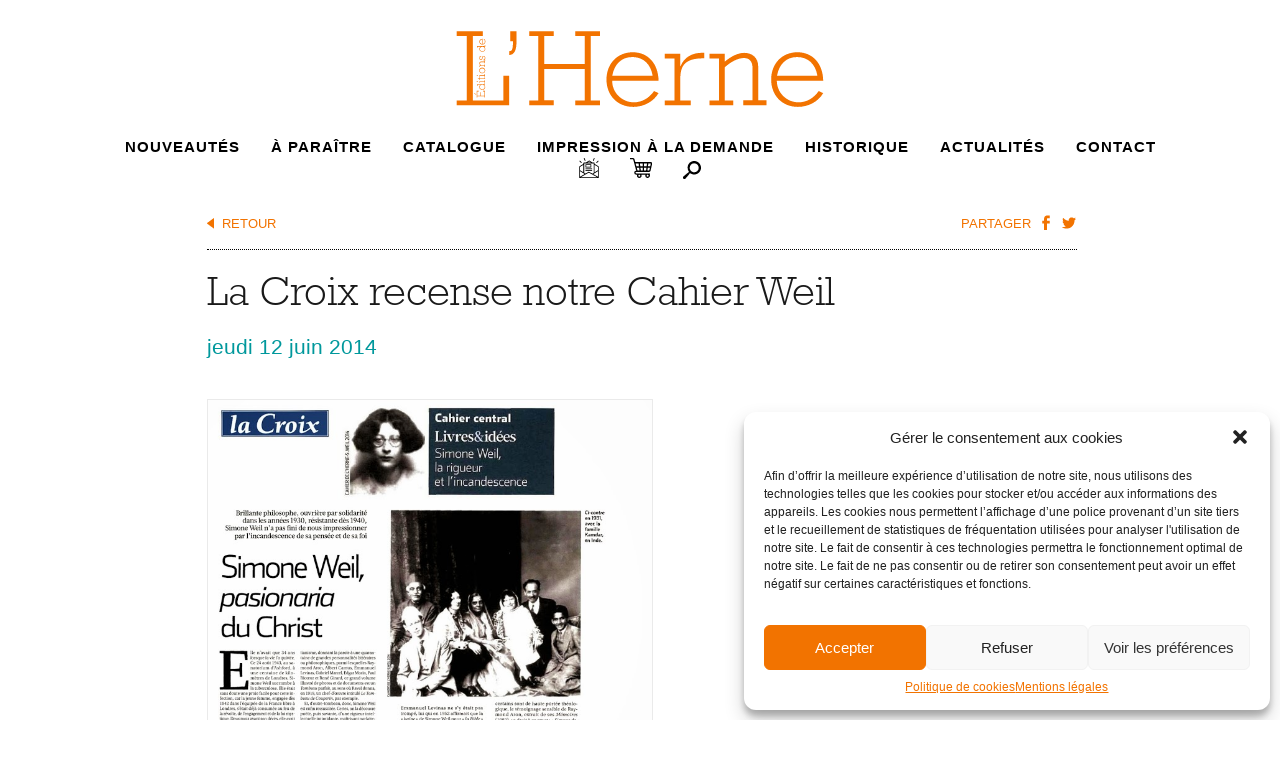

--- FILE ---
content_type: text/html; charset=UTF-8
request_url: https://www.editionsdelherne.com/la-croix-recense-notre-cahier-weil/
body_size: 16281
content:
<!DOCTYPE html>
<!--[if IE 8]><html class="no-js lt-ie9" lang="fr-FR" ><![endif]-->
<!--[if gt IE 8]><!--><html class="no-js" lang="fr-FR" ><!--<![endif]-->
    <head>
        <meta charset="utf-8">
        <meta http-equiv="X-UA-Compatible" content="IE=edge">
        <title>L&#039;Herne  &#8211; La Croix recense notre Cahier Weil</title>  
        <meta name="description" content="" >
        <meta name="author" content="">
        <meta name="viewport" content="width=device-width, initial-scale=1">        

        <script src="https://www.editionsdelherne.com/wp-content/themes/lherne/_/js/lib/modernizr.custom.25975.js"></script> 

        <meta name='robots' content='max-image-preview:large' />
	<style>img:is([sizes="auto" i], [sizes^="auto," i]) { contain-intrinsic-size: 3000px 1500px }</style>
	<link rel='dns-prefetch' href='//ajax.googleapis.com' />
<script type="text/javascript">
/* <![CDATA[ */
window._wpemojiSettings = {"baseUrl":"https:\/\/s.w.org\/images\/core\/emoji\/16.0.1\/72x72\/","ext":".png","svgUrl":"https:\/\/s.w.org\/images\/core\/emoji\/16.0.1\/svg\/","svgExt":".svg","source":{"concatemoji":"https:\/\/www.editionsdelherne.com\/wp-includes\/js\/wp-emoji-release.min.js"}};
/*! This file is auto-generated */
!function(s,n){var o,i,e;function c(e){try{var t={supportTests:e,timestamp:(new Date).valueOf()};sessionStorage.setItem(o,JSON.stringify(t))}catch(e){}}function p(e,t,n){e.clearRect(0,0,e.canvas.width,e.canvas.height),e.fillText(t,0,0);var t=new Uint32Array(e.getImageData(0,0,e.canvas.width,e.canvas.height).data),a=(e.clearRect(0,0,e.canvas.width,e.canvas.height),e.fillText(n,0,0),new Uint32Array(e.getImageData(0,0,e.canvas.width,e.canvas.height).data));return t.every(function(e,t){return e===a[t]})}function u(e,t){e.clearRect(0,0,e.canvas.width,e.canvas.height),e.fillText(t,0,0);for(var n=e.getImageData(16,16,1,1),a=0;a<n.data.length;a++)if(0!==n.data[a])return!1;return!0}function f(e,t,n,a){switch(t){case"flag":return n(e,"\ud83c\udff3\ufe0f\u200d\u26a7\ufe0f","\ud83c\udff3\ufe0f\u200b\u26a7\ufe0f")?!1:!n(e,"\ud83c\udde8\ud83c\uddf6","\ud83c\udde8\u200b\ud83c\uddf6")&&!n(e,"\ud83c\udff4\udb40\udc67\udb40\udc62\udb40\udc65\udb40\udc6e\udb40\udc67\udb40\udc7f","\ud83c\udff4\u200b\udb40\udc67\u200b\udb40\udc62\u200b\udb40\udc65\u200b\udb40\udc6e\u200b\udb40\udc67\u200b\udb40\udc7f");case"emoji":return!a(e,"\ud83e\udedf")}return!1}function g(e,t,n,a){var r="undefined"!=typeof WorkerGlobalScope&&self instanceof WorkerGlobalScope?new OffscreenCanvas(300,150):s.createElement("canvas"),o=r.getContext("2d",{willReadFrequently:!0}),i=(o.textBaseline="top",o.font="600 32px Arial",{});return e.forEach(function(e){i[e]=t(o,e,n,a)}),i}function t(e){var t=s.createElement("script");t.src=e,t.defer=!0,s.head.appendChild(t)}"undefined"!=typeof Promise&&(o="wpEmojiSettingsSupports",i=["flag","emoji"],n.supports={everything:!0,everythingExceptFlag:!0},e=new Promise(function(e){s.addEventListener("DOMContentLoaded",e,{once:!0})}),new Promise(function(t){var n=function(){try{var e=JSON.parse(sessionStorage.getItem(o));if("object"==typeof e&&"number"==typeof e.timestamp&&(new Date).valueOf()<e.timestamp+604800&&"object"==typeof e.supportTests)return e.supportTests}catch(e){}return null}();if(!n){if("undefined"!=typeof Worker&&"undefined"!=typeof OffscreenCanvas&&"undefined"!=typeof URL&&URL.createObjectURL&&"undefined"!=typeof Blob)try{var e="postMessage("+g.toString()+"("+[JSON.stringify(i),f.toString(),p.toString(),u.toString()].join(",")+"));",a=new Blob([e],{type:"text/javascript"}),r=new Worker(URL.createObjectURL(a),{name:"wpTestEmojiSupports"});return void(r.onmessage=function(e){c(n=e.data),r.terminate(),t(n)})}catch(e){}c(n=g(i,f,p,u))}t(n)}).then(function(e){for(var t in e)n.supports[t]=e[t],n.supports.everything=n.supports.everything&&n.supports[t],"flag"!==t&&(n.supports.everythingExceptFlag=n.supports.everythingExceptFlag&&n.supports[t]);n.supports.everythingExceptFlag=n.supports.everythingExceptFlag&&!n.supports.flag,n.DOMReady=!1,n.readyCallback=function(){n.DOMReady=!0}}).then(function(){return e}).then(function(){var e;n.supports.everything||(n.readyCallback(),(e=n.source||{}).concatemoji?t(e.concatemoji):e.wpemoji&&e.twemoji&&(t(e.twemoji),t(e.wpemoji)))}))}((window,document),window._wpemojiSettings);
/* ]]> */
</script>
<style id='wp-emoji-styles-inline-css' type='text/css'>

	img.wp-smiley, img.emoji {
		display: inline !important;
		border: none !important;
		box-shadow: none !important;
		height: 1em !important;
		width: 1em !important;
		margin: 0 0.07em !important;
		vertical-align: -0.1em !important;
		background: none !important;
		padding: 0 !important;
	}
</style>
<link rel='stylesheet' id='wp-block-library-css' href='https://www.editionsdelherne.com/wp-includes/css/dist/block-library/style.min.css' type='text/css' media='all' />
<style id='classic-theme-styles-inline-css' type='text/css'>
/*! This file is auto-generated */
.wp-block-button__link{color:#fff;background-color:#32373c;border-radius:9999px;box-shadow:none;text-decoration:none;padding:calc(.667em + 2px) calc(1.333em + 2px);font-size:1.125em}.wp-block-file__button{background:#32373c;color:#fff;text-decoration:none}
</style>
<link rel='stylesheet' id='wp-components-css' href='https://www.editionsdelherne.com/wp-includes/css/dist/components/style.min.css' type='text/css' media='all' />
<link rel='stylesheet' id='wp-preferences-css' href='https://www.editionsdelherne.com/wp-includes/css/dist/preferences/style.min.css' type='text/css' media='all' />
<link rel='stylesheet' id='wp-block-editor-css' href='https://www.editionsdelherne.com/wp-includes/css/dist/block-editor/style.min.css' type='text/css' media='all' />
<link rel='stylesheet' id='popup-maker-block-library-style-css' href='https://www.editionsdelherne.com/wp-content/plugins/popup-maker/dist/packages/block-library-style.css' type='text/css' media='all' />
<style id='global-styles-inline-css' type='text/css'>
:root{--wp--preset--aspect-ratio--square: 1;--wp--preset--aspect-ratio--4-3: 4/3;--wp--preset--aspect-ratio--3-4: 3/4;--wp--preset--aspect-ratio--3-2: 3/2;--wp--preset--aspect-ratio--2-3: 2/3;--wp--preset--aspect-ratio--16-9: 16/9;--wp--preset--aspect-ratio--9-16: 9/16;--wp--preset--color--black: #000000;--wp--preset--color--cyan-bluish-gray: #abb8c3;--wp--preset--color--white: #ffffff;--wp--preset--color--pale-pink: #f78da7;--wp--preset--color--vivid-red: #cf2e2e;--wp--preset--color--luminous-vivid-orange: #ff6900;--wp--preset--color--luminous-vivid-amber: #fcb900;--wp--preset--color--light-green-cyan: #7bdcb5;--wp--preset--color--vivid-green-cyan: #00d084;--wp--preset--color--pale-cyan-blue: #8ed1fc;--wp--preset--color--vivid-cyan-blue: #0693e3;--wp--preset--color--vivid-purple: #9b51e0;--wp--preset--gradient--vivid-cyan-blue-to-vivid-purple: linear-gradient(135deg,rgba(6,147,227,1) 0%,rgb(155,81,224) 100%);--wp--preset--gradient--light-green-cyan-to-vivid-green-cyan: linear-gradient(135deg,rgb(122,220,180) 0%,rgb(0,208,130) 100%);--wp--preset--gradient--luminous-vivid-amber-to-luminous-vivid-orange: linear-gradient(135deg,rgba(252,185,0,1) 0%,rgba(255,105,0,1) 100%);--wp--preset--gradient--luminous-vivid-orange-to-vivid-red: linear-gradient(135deg,rgba(255,105,0,1) 0%,rgb(207,46,46) 100%);--wp--preset--gradient--very-light-gray-to-cyan-bluish-gray: linear-gradient(135deg,rgb(238,238,238) 0%,rgb(169,184,195) 100%);--wp--preset--gradient--cool-to-warm-spectrum: linear-gradient(135deg,rgb(74,234,220) 0%,rgb(151,120,209) 20%,rgb(207,42,186) 40%,rgb(238,44,130) 60%,rgb(251,105,98) 80%,rgb(254,248,76) 100%);--wp--preset--gradient--blush-light-purple: linear-gradient(135deg,rgb(255,206,236) 0%,rgb(152,150,240) 100%);--wp--preset--gradient--blush-bordeaux: linear-gradient(135deg,rgb(254,205,165) 0%,rgb(254,45,45) 50%,rgb(107,0,62) 100%);--wp--preset--gradient--luminous-dusk: linear-gradient(135deg,rgb(255,203,112) 0%,rgb(199,81,192) 50%,rgb(65,88,208) 100%);--wp--preset--gradient--pale-ocean: linear-gradient(135deg,rgb(255,245,203) 0%,rgb(182,227,212) 50%,rgb(51,167,181) 100%);--wp--preset--gradient--electric-grass: linear-gradient(135deg,rgb(202,248,128) 0%,rgb(113,206,126) 100%);--wp--preset--gradient--midnight: linear-gradient(135deg,rgb(2,3,129) 0%,rgb(40,116,252) 100%);--wp--preset--font-size--small: 13px;--wp--preset--font-size--medium: 20px;--wp--preset--font-size--large: 36px;--wp--preset--font-size--x-large: 42px;--wp--preset--spacing--20: 0.44rem;--wp--preset--spacing--30: 0.67rem;--wp--preset--spacing--40: 1rem;--wp--preset--spacing--50: 1.5rem;--wp--preset--spacing--60: 2.25rem;--wp--preset--spacing--70: 3.38rem;--wp--preset--spacing--80: 5.06rem;--wp--preset--shadow--natural: 6px 6px 9px rgba(0, 0, 0, 0.2);--wp--preset--shadow--deep: 12px 12px 50px rgba(0, 0, 0, 0.4);--wp--preset--shadow--sharp: 6px 6px 0px rgba(0, 0, 0, 0.2);--wp--preset--shadow--outlined: 6px 6px 0px -3px rgba(255, 255, 255, 1), 6px 6px rgba(0, 0, 0, 1);--wp--preset--shadow--crisp: 6px 6px 0px rgba(0, 0, 0, 1);}:where(.is-layout-flex){gap: 0.5em;}:where(.is-layout-grid){gap: 0.5em;}body .is-layout-flex{display: flex;}.is-layout-flex{flex-wrap: wrap;align-items: center;}.is-layout-flex > :is(*, div){margin: 0;}body .is-layout-grid{display: grid;}.is-layout-grid > :is(*, div){margin: 0;}:where(.wp-block-columns.is-layout-flex){gap: 2em;}:where(.wp-block-columns.is-layout-grid){gap: 2em;}:where(.wp-block-post-template.is-layout-flex){gap: 1.25em;}:where(.wp-block-post-template.is-layout-grid){gap: 1.25em;}.has-black-color{color: var(--wp--preset--color--black) !important;}.has-cyan-bluish-gray-color{color: var(--wp--preset--color--cyan-bluish-gray) !important;}.has-white-color{color: var(--wp--preset--color--white) !important;}.has-pale-pink-color{color: var(--wp--preset--color--pale-pink) !important;}.has-vivid-red-color{color: var(--wp--preset--color--vivid-red) !important;}.has-luminous-vivid-orange-color{color: var(--wp--preset--color--luminous-vivid-orange) !important;}.has-luminous-vivid-amber-color{color: var(--wp--preset--color--luminous-vivid-amber) !important;}.has-light-green-cyan-color{color: var(--wp--preset--color--light-green-cyan) !important;}.has-vivid-green-cyan-color{color: var(--wp--preset--color--vivid-green-cyan) !important;}.has-pale-cyan-blue-color{color: var(--wp--preset--color--pale-cyan-blue) !important;}.has-vivid-cyan-blue-color{color: var(--wp--preset--color--vivid-cyan-blue) !important;}.has-vivid-purple-color{color: var(--wp--preset--color--vivid-purple) !important;}.has-black-background-color{background-color: var(--wp--preset--color--black) !important;}.has-cyan-bluish-gray-background-color{background-color: var(--wp--preset--color--cyan-bluish-gray) !important;}.has-white-background-color{background-color: var(--wp--preset--color--white) !important;}.has-pale-pink-background-color{background-color: var(--wp--preset--color--pale-pink) !important;}.has-vivid-red-background-color{background-color: var(--wp--preset--color--vivid-red) !important;}.has-luminous-vivid-orange-background-color{background-color: var(--wp--preset--color--luminous-vivid-orange) !important;}.has-luminous-vivid-amber-background-color{background-color: var(--wp--preset--color--luminous-vivid-amber) !important;}.has-light-green-cyan-background-color{background-color: var(--wp--preset--color--light-green-cyan) !important;}.has-vivid-green-cyan-background-color{background-color: var(--wp--preset--color--vivid-green-cyan) !important;}.has-pale-cyan-blue-background-color{background-color: var(--wp--preset--color--pale-cyan-blue) !important;}.has-vivid-cyan-blue-background-color{background-color: var(--wp--preset--color--vivid-cyan-blue) !important;}.has-vivid-purple-background-color{background-color: var(--wp--preset--color--vivid-purple) !important;}.has-black-border-color{border-color: var(--wp--preset--color--black) !important;}.has-cyan-bluish-gray-border-color{border-color: var(--wp--preset--color--cyan-bluish-gray) !important;}.has-white-border-color{border-color: var(--wp--preset--color--white) !important;}.has-pale-pink-border-color{border-color: var(--wp--preset--color--pale-pink) !important;}.has-vivid-red-border-color{border-color: var(--wp--preset--color--vivid-red) !important;}.has-luminous-vivid-orange-border-color{border-color: var(--wp--preset--color--luminous-vivid-orange) !important;}.has-luminous-vivid-amber-border-color{border-color: var(--wp--preset--color--luminous-vivid-amber) !important;}.has-light-green-cyan-border-color{border-color: var(--wp--preset--color--light-green-cyan) !important;}.has-vivid-green-cyan-border-color{border-color: var(--wp--preset--color--vivid-green-cyan) !important;}.has-pale-cyan-blue-border-color{border-color: var(--wp--preset--color--pale-cyan-blue) !important;}.has-vivid-cyan-blue-border-color{border-color: var(--wp--preset--color--vivid-cyan-blue) !important;}.has-vivid-purple-border-color{border-color: var(--wp--preset--color--vivid-purple) !important;}.has-vivid-cyan-blue-to-vivid-purple-gradient-background{background: var(--wp--preset--gradient--vivid-cyan-blue-to-vivid-purple) !important;}.has-light-green-cyan-to-vivid-green-cyan-gradient-background{background: var(--wp--preset--gradient--light-green-cyan-to-vivid-green-cyan) !important;}.has-luminous-vivid-amber-to-luminous-vivid-orange-gradient-background{background: var(--wp--preset--gradient--luminous-vivid-amber-to-luminous-vivid-orange) !important;}.has-luminous-vivid-orange-to-vivid-red-gradient-background{background: var(--wp--preset--gradient--luminous-vivid-orange-to-vivid-red) !important;}.has-very-light-gray-to-cyan-bluish-gray-gradient-background{background: var(--wp--preset--gradient--very-light-gray-to-cyan-bluish-gray) !important;}.has-cool-to-warm-spectrum-gradient-background{background: var(--wp--preset--gradient--cool-to-warm-spectrum) !important;}.has-blush-light-purple-gradient-background{background: var(--wp--preset--gradient--blush-light-purple) !important;}.has-blush-bordeaux-gradient-background{background: var(--wp--preset--gradient--blush-bordeaux) !important;}.has-luminous-dusk-gradient-background{background: var(--wp--preset--gradient--luminous-dusk) !important;}.has-pale-ocean-gradient-background{background: var(--wp--preset--gradient--pale-ocean) !important;}.has-electric-grass-gradient-background{background: var(--wp--preset--gradient--electric-grass) !important;}.has-midnight-gradient-background{background: var(--wp--preset--gradient--midnight) !important;}.has-small-font-size{font-size: var(--wp--preset--font-size--small) !important;}.has-medium-font-size{font-size: var(--wp--preset--font-size--medium) !important;}.has-large-font-size{font-size: var(--wp--preset--font-size--large) !important;}.has-x-large-font-size{font-size: var(--wp--preset--font-size--x-large) !important;}
:where(.wp-block-post-template.is-layout-flex){gap: 1.25em;}:where(.wp-block-post-template.is-layout-grid){gap: 1.25em;}
:where(.wp-block-columns.is-layout-flex){gap: 2em;}:where(.wp-block-columns.is-layout-grid){gap: 2em;}
:root :where(.wp-block-pullquote){font-size: 1.5em;line-height: 1.6;}
</style>
<link rel='stylesheet' id='wpsc-style-css' href='https://www.editionsdelherne.com/wp-content/plugins/wordpress-simple-paypal-shopping-cart/assets/wpsc-front-end-styles.css' type='text/css' media='all' />
<link rel='stylesheet' id='cmplz-general-css' href='https://www.editionsdelherne.com/wp-content/plugins/complianz-gdpr/assets/css/cookieblocker.min.css' type='text/css' media='all' />
<link rel='stylesheet' id='wpfront-notification-bar-css' href='https://www.editionsdelherne.com/wp-content/plugins/wpfront-notification-bar/css/wpfront-notification-bar.min.css' type='text/css' media='all' />
<link rel='stylesheet' id='style0-css' href='https://www.editionsdelherne.com/wp-content/themes/lherne/_/css/style.css' type='text/css' media='all' />
<link rel='stylesheet' id='updates1-css' href='https://www.editionsdelherne.com/wp-content/themes/lherne/_/css/updates.css' type='text/css' media='all' />
<link rel='stylesheet' id='royalslider2-css' href='https://www.editionsdelherne.com/wp-content/themes/lherne/_/js/lib/royalslider.css' type='text/css' media='all' />
<link rel='stylesheet' id='rs-default3-css' href='https://www.editionsdelherne.com/wp-content/themes/lherne/_/js/lib/rs-default.css' type='text/css' media='all' />
<link rel='stylesheet' id='rs-minimal-white4-css' href='https://www.editionsdelherne.com/wp-content/themes/lherne/_/js/lib/rs-minimal-white.css' type='text/css' media='all' />
<link rel='stylesheet' id='fancybox-css' href='https://www.editionsdelherne.com/wp-content/plugins/easy-fancybox/fancybox/1.5.4/jquery.fancybox.min.css' type='text/css' media='screen' />
<style id='fancybox-inline-css' type='text/css'>
#fancybox-outer{background:#ffffff}#fancybox-content{background:#ffffff;border-color:#ffffff;color:#000000;}#fancybox-title,#fancybox-title-float-main{color:#fff}
</style>
<script type="text/javascript" src="https://www.editionsdelherne.com/wp-content/plugins/google-analytics-for-wordpress/assets/js/frontend-gtag.min.js" id="monsterinsights-frontend-script-js" async="async" data-wp-strategy="async"></script>
<script data-cfasync="false" data-wpfc-render="false" type="text/javascript" id='monsterinsights-frontend-script-js-extra'>/* <![CDATA[ */
var monsterinsights_frontend = {"js_events_tracking":"true","download_extensions":"doc,pdf,ppt,zip,xls,docx,pptx,xlsx","inbound_paths":"[{\"path\":\"\\\/go\\\/\",\"label\":\"affiliate\"},{\"path\":\"\\\/recommend\\\/\",\"label\":\"affiliate\"}]","home_url":"https:\/\/www.editionsdelherne.com","hash_tracking":"false","v4_id":"G-6NXJNBTMLL"};/* ]]> */
</script>
<script type="text/javascript" src="//ajax.googleapis.com/ajax/libs/jquery/1.10.2/jquery.min.js" id="jquery-js"></script>
<script type="text/javascript" src="https://www.editionsdelherne.com/wp-content/plugins/wpfront-notification-bar/js/wpfront-notification-bar.min.js" id="wpfront-notification-bar-js"></script>
<link rel="https://api.w.org/" href="https://www.editionsdelherne.com/wp-json/" /><link rel="alternate" title="JSON" type="application/json" href="https://www.editionsdelherne.com/wp-json/wp/v2/posts/4480154" /><link rel="canonical" href="https://www.editionsdelherne.com/la-croix-recense-notre-cahier-weil/" />
<link rel='shortlink' href='https://www.editionsdelherne.com/?p=4480154' />
<link rel="alternate" title="oEmbed (JSON)" type="application/json+oembed" href="https://www.editionsdelherne.com/wp-json/oembed/1.0/embed?url=https%3A%2F%2Fwww.editionsdelherne.com%2Fla-croix-recense-notre-cahier-weil%2F" />
<link rel="alternate" title="oEmbed (XML)" type="text/xml+oembed" href="https://www.editionsdelherne.com/wp-json/oembed/1.0/embed?url=https%3A%2F%2Fwww.editionsdelherne.com%2Fla-croix-recense-notre-cahier-weil%2F&#038;format=xml" />

<!-- WP Simple Shopping Cart plugin v5.2.2 - https://wordpress.org/plugins/wordpress-simple-paypal-shopping-cart/ -->
	<script type="text/javascript">
	function ReadForm (obj1, tst) {
	    // Read the user form
	    var i,j,pos;
	    val_total="";val_combo="";

	    for (i=0; i<obj1.length; i++)
	    {
	        // run entire form
	        obj = obj1.elements[i];           // a form element

	        if (obj.type == "select-one")
	        {   // just selects
	            if (obj.name == "quantity" ||
	                obj.name == "amount") continue;
		        pos = obj.selectedIndex;        // which option selected
		        
		        const selected_option = obj.options[pos];
		        
		        val = selected_option?.value;   // selected value
		        if (selected_option?.getAttribute("data-display-text")){
                    val = selected_option?.getAttribute("data-display-text");
                }
		        
		        val_combo = val_combo + " (" + val + ")";
	        }
	    }
		// Now summarize everything we have processed above
		val_total = obj1.product_tmp.value + val_combo;
		obj1.wspsc_product.value = val_total;

        wpscShowCalculatedProductPrice(obj1);
	}

    document.addEventListener('DOMContentLoaded', function (){
        // Calculate all variation prices on initial page load.
        const addToCartForms = document.querySelectorAll('form.wp-cart-button-form');
        addToCartForms?.forEach(function(addToCartForm){
            wpscShowCalculatedProductPrice(addToCartForm);
        })
    })

    function wpscShowCalculatedProductPrice(form){
        const productBox = form.closest('.wp_cart_product_display_bottom');
        if (!productBox){
            // This is not a product display box shortcode, nothing o do.
            return;
        }

        const currentFormVarInputs = form.querySelectorAll('.wp_cart_variation1_select, .wp_cart_variation2_select, .wp_cart_variation3_select');
        if (!currentFormVarInputs.length){
            // This product does not have variations. Nothing to do.
            return;
        }

        const priceBox = productBox?.querySelector('.wp_cart_product_price');

        const basePriceEl = form?.querySelector('input[name="price"]');
        const basePrice = basePriceEl?.value;

        let updatedPrice = parseFloat(basePrice);

        currentFormVarInputs.forEach(function(varInput){
            const selectedOptionEl = varInput.options[varInput.selectedIndex];

            const varPrice = selectedOptionEl?.getAttribute("data-price");
            if (varPrice){
                // Nothing to do if no variation price set.
                updatedPrice += parseFloat(varPrice);
            }
        })

        priceBox.innerText = '€' + updatedPrice.toFixed(2);
    }

	</script>
    			<style>.cmplz-hidden {
					display: none !important;
				}</style>
                
            <!-- <script type="text/javascript" src="http://fast.fonts.net/jsapi/c7c072dd-2d26-4b23-a8a5-9e16621cd261.js"></script> -->
            <script type="text/javascript" src="https://fast.fonts.net/jsapi/77cca7ec-d93e-4b36-ac3a-eec099d43c8a.js"></script>

        

        <script type="text/javascript" >
            var base_url = 'https://www.editionsdelherne.com'; 
            var base_dir = '';
        </script>

        <link rel="icon" href="//www.editionsdelherne.com/wp-content/uploads/2019/05/logo_lherne.jpg?v=2" type="image/jpg"/>
        <link rel="shortcut icon" href="//www.editionsdelherne.com/wp-content/uploads/2019/05/logo_lherne.jpg?v=2" type="image/jpg"/>
        <link rel="icon" href="//www.editionsdelherne.com/wp-content/uploads/2019/05/logo_lherne.ico?v=2" type="image/x-icon" />
        <link rel="shortcut icon" href="//www.editionsdelherne.com/wp-content/uploads/2019/05/logo_lherne.ico?v=2" type="image/x-icon" />
        <link rel="icon" type="image/gif" href="//www.editionsdelherne.com/wp-content/uploads/2019/05/logo_lherne.gif?v=2" />


</head>

<body data-cmplz=1 class="wp-singular post-template-default single single-post postid-4480154 single-format-standard wp-theme-lherne post-la-croix-recense-notre-cahier-weil">
    
    <!--[if lte IE 8]>
        <p class="browsehappy" >Vous utilisez un <strong>navigateur obsolète</strong>. 
        Merci <a href="http://http://http://browsehappy.com/?locale=fr">
        de mettre à jour votre navigateur</a> pour améliorer votre navigation.</p>
    <![endif]--> 

<div id="wrap">  

    <div class="l-fluid l-padding">      
       <header class="l-grid border">
             <div class='l-col l-col--1-of-1 logo-container'>
                <a href="https://www.editionsdelherne.com" class="logo "></a>
                <a href="#mobile-menu" class="mobile-menu mobile-menu-icon" ></a>

            </div>
            <div class='l-col l-col--1-of-1 hide-tablet-mobile'>
                <nav class="primary-navigation">
                   <div class="menu-primary-container"><ul id="menu-primary" class="menu"><li id="menu-item-1832" class="menu-item menu-item-type-post_type menu-item-object-page menu-item-1832"><a href="https://www.editionsdelherne.com/catalogue/selections/nouveautes/">Nouveautés</a></li>
<li id="menu-item-4491845" class="menu-item menu-item-type-post_type menu-item-object-page menu-item-4491845"><a href="https://www.editionsdelherne.com/programme-de-nos-parutions/">À paraître</a></li>
<li id="menu-item-1835" class="menu-item menu-item-type-post_type menu-item-object-page menu-item-1835"><a href="https://www.editionsdelherne.com/catalogue/">Catalogue</a></li>
<li id="menu-item-4498285" class="menu-item menu-item-type-post_type menu-item-object-page menu-item-4498285"><a href="https://www.editionsdelherne.com/impression-a-la-demande/">Impression à  la demande</a></li>
<li id="menu-item-1838" class="menu-item menu-item-type-post_type menu-item-object-page menu-item-1838"><a href="https://www.editionsdelherne.com/historique/">Historique</a></li>
<li id="menu-item-1839" class="menu-item menu-item-type-post_type menu-item-object-page menu-item-1839"><a href="https://www.editionsdelherne.com/actualite/">Actualités</a></li>
<li id="menu-item-4488753" class="menu-item menu-item-type-post_type menu-item-object-page menu-item-4488753"><a href="https://www.editionsdelherne.com/contact/">Contact</a></li>
<li id="menu-item-4491717" class="menu-item menu-item-type-post_type menu-item-object-page menu-item-4491717"><a href="https://www.editionsdelherne.com/newsletter/" title="Recevez notre newsletter">Newsletter</a></li>
<li id="menu-item-4491747" class="menu-item menu-item-type-post_type menu-item-object-page menu-item-4491747"><a href="https://www.editionsdelherne.com/panier/">Panier</a></li>
<li id="menu-item-4484062" class="menu-item menu-item-type-custom menu-item-object-custom menu-item-4484062"><a href="#">Recherche</a></li>
</ul></div>                </nav>
            </div>
        </header>        
    </div>

    <div class="secondary-menu-container bg-brown hide-tablet-mobile">
        <div class="l-fluid l-padding">
            <div class="l-grid">   
                <div class='l-col l-col--1-of-1'>
                    <div class="menu-secondary-container"><ul id="menu-secondary" class="menu"><li id="menu-item-1842" class="menu-item menu-item-type-post_type menu-item-object-page menu-item-has-children menu-item-1842"><a href="https://www.editionsdelherne.com/catalogue/selections/">Sélections</a>
<ul class="sub-menu">
	<li id="menu-item-1843" class="menu-item menu-item-type-post_type menu-item-object-page menu-item-1843"><a href="https://www.editionsdelherne.com/catalogue/selections/nouveautes/">Nouveautés</a></li>
	<li id="menu-item-1844" class="menu-item menu-item-type-post_type menu-item-object-page menu-item-1844"><a href="https://www.editionsdelherne.com/catalogue/selections/meilleures-ventes/">Meilleures ventes</a></li>
	<li id="menu-item-1845" class="menu-item menu-item-type-post_type menu-item-object-page menu-item-1845"><a href="https://www.editionsdelherne.com/catalogue/selections/coups-de-coeur/">Coups de cœur</a></li>
	<li id="menu-item-1846" class="menu-item menu-item-type-post_type menu-item-object-page menu-item-1846"><a href="https://www.editionsdelherne.com/catalogue/selections/abonnements/">Abonnements</a></li>
</ul>
</li>
<li id="menu-item-1847" class="menu-item menu-item-type-post_type menu-item-object-page menu-item-has-children menu-item-1847"><a href="https://www.editionsdelherne.com/catalogue/nos-collections/">Nos Collections</a>
<ul class="sub-menu">
	<li id="menu-item-1848" class="menu-item menu-item-type-post_type menu-item-object-page menu-item-1848"><a href="https://www.editionsdelherne.com/catalogue/nos-collections/cahiers-de-lherne/">Cahiers de L’Herne</a></li>
	<li id="menu-item-1851" class="menu-item menu-item-type-post_type menu-item-object-page menu-item-1851"><a href="https://www.editionsdelherne.com/catalogue/nos-collections/cave-canem/">Cave Canem</a></li>
	<li id="menu-item-1854" class="menu-item menu-item-type-post_type menu-item-object-page menu-item-1854"><a href="https://www.editionsdelherne.com/catalogue/nos-collections/recueils/">Récits – recueils</a></li>
	<li id="menu-item-1849" class="menu-item menu-item-type-post_type menu-item-object-page menu-item-1849"><a href="https://www.editionsdelherne.com/catalogue/nos-collections/carnets-de-lherne/">Carnets de L’Herne</a></li>
	<li id="menu-item-1852" class="menu-item menu-item-type-post_type menu-item-object-page menu-item-1852"><a href="https://www.editionsdelherne.com/catalogue/nos-collections/romans/">Romans</a></li>
	<li id="menu-item-1850" class="menu-item menu-item-type-post_type menu-item-object-page menu-item-1850"><a href="https://www.editionsdelherne.com/catalogue/nos-collections/cahiers-danthropologie-sociale/">Cahiers d’anthropologie sociale</a></li>
	<li id="menu-item-1853" class="menu-item menu-item-type-post_type menu-item-object-page menu-item-1853"><a href="https://www.editionsdelherne.com/catalogue/nos-collections/essais/">Essais</a></li>
	<li id="menu-item-1856" class="menu-item menu-item-type-post_type menu-item-object-page menu-item-1856"><a href="https://www.editionsdelherne.com/catalogue/nos-collections/courants-dart/">Courants d’art</a></li>
	<li id="menu-item-4486493" class="menu-item menu-item-type-post_type menu-item-object-page menu-item-4486493"><a href="https://www.editionsdelherne.com/catalogue/nos-collections/editions-de-luxe/">Éditions de Luxe</a></li>
	<li id="menu-item-4486896" class="menu-item menu-item-type-post_type menu-item-object-page menu-item-4486896"><a href="https://www.editionsdelherne.com/catalogue/nos-collections/psyche/">Psyché</a></li>
	<li id="menu-item-4487795" class="menu-item menu-item-type-post_type menu-item-object-page menu-item-4487795"><a href="https://www.editionsdelherne.com/auteurs/">Auteurs</a></li>
</ul>
</li>
<li id="menu-item-4484802" class="menu-item menu-item-type-custom menu-item-object-custom menu-item-4484802"><a target="_blank" href="https://www.calameo.com/read/0056403135c7aab77a514">Voir le catalogue</a></li>
</ul></div>                </div>
            </div>
        </div>
    </div>

    <div class="mobile-menu-search" >

    <div class="mobile-menu-container bg-brown ">
        <div class="l-fluid l-padding">
            <div class="l-grid">   
                <div class='l-col l-col--1-of-1'>
                    <div class="menu-mobile-menu-container"><ul id="menu-mobile-menu" class="menu"><li id="menu-item-4484026" class="menu-item menu-item-type-post_type menu-item-object-page menu-item-4484026"><a href="https://www.editionsdelherne.com/catalogue/selections/nouveautes/">Nouveautés</a></li>
<li id="menu-item-4484027" class="menu-item menu-item-type-post_type menu-item-object-page menu-item-has-children menu-item-4484027"><a href="https://www.editionsdelherne.com/catalogue/selections/">Sélections</a>
<ul class="sub-menu">
	<li id="menu-item-4484028" class="menu-item menu-item-type-post_type menu-item-object-page menu-item-4484028"><a href="https://www.editionsdelherne.com/catalogue/selections/nouveautes/">Nouveautés</a></li>
	<li id="menu-item-4484029" class="menu-item menu-item-type-post_type menu-item-object-page menu-item-4484029"><a href="https://www.editionsdelherne.com/catalogue/selections/meilleures-ventes/">Meilleures ventes</a></li>
	<li id="menu-item-4484030" class="menu-item menu-item-type-post_type menu-item-object-page menu-item-4484030"><a href="https://www.editionsdelherne.com/catalogue/selections/coups-de-coeur/">Coups de cœur</a></li>
	<li id="menu-item-4484031" class="menu-item menu-item-type-post_type menu-item-object-page menu-item-4484031"><a href="https://www.editionsdelherne.com/catalogue/selections/abonnements/">Abonnements</a></li>
</ul>
</li>
<li id="menu-item-4484032" class="menu-item menu-item-type-post_type menu-item-object-page menu-item-has-children menu-item-4484032"><a href="https://www.editionsdelherne.com/catalogue/nos-collections/">Nos Collections</a>
<ul class="sub-menu">
	<li id="menu-item-4484033" class="menu-item menu-item-type-post_type menu-item-object-page menu-item-4484033"><a href="https://www.editionsdelherne.com/catalogue/nos-collections/cahiers-de-lherne/">Cahiers de L&rsquo;Herne</a></li>
	<li id="menu-item-4484034" class="menu-item menu-item-type-post_type menu-item-object-page menu-item-4484034"><a href="https://www.editionsdelherne.com/catalogue/nos-collections/carnets-de-lherne/">Carnets de L&rsquo;Herne</a></li>
	<li id="menu-item-4484035" class="menu-item menu-item-type-post_type menu-item-object-page menu-item-4484035"><a href="https://www.editionsdelherne.com/catalogue/nos-collections/cahiers-danthropologie-sociale/">Cahiers d&rsquo;anthropologie sociale</a></li>
	<li id="menu-item-4484036" class="menu-item menu-item-type-post_type menu-item-object-page menu-item-4484036"><a href="https://www.editionsdelherne.com/catalogue/nos-collections/cave-canem/">Cave Canem</a></li>
	<li id="menu-item-4484037" class="menu-item menu-item-type-post_type menu-item-object-page menu-item-4484037"><a href="https://www.editionsdelherne.com/catalogue/nos-collections/romans/">Romans</a></li>
	<li id="menu-item-4484038" class="menu-item menu-item-type-post_type menu-item-object-page menu-item-4484038"><a href="https://www.editionsdelherne.com/catalogue/nos-collections/essais/">Essais</a></li>
	<li id="menu-item-4484039" class="menu-item menu-item-type-post_type menu-item-object-page menu-item-4484039"><a href="https://www.editionsdelherne.com/catalogue/nos-collections/recueils/">Récits &#8211; recueils</a></li>
	<li id="menu-item-4484040" class="menu-item menu-item-type-post_type menu-item-object-page menu-item-4484040"><a href="https://www.editionsdelherne.com/catalogue/nos-collections/ecrits/">Écrits</a></li>
	<li id="menu-item-4484041" class="menu-item menu-item-type-post_type menu-item-object-page menu-item-4484041"><a href="https://www.editionsdelherne.com/catalogue/nos-collections/courants-dart/">Courants d&rsquo;art</a></li>
</ul>
</li>
<li id="menu-item-4484043" class="menu-item menu-item-type-post_type menu-item-object-page menu-item-4484043"><a href="https://www.editionsdelherne.com/auteurs/">Auteurs</a></li>
<li id="menu-item-4484044" class="menu-item menu-item-type-post_type menu-item-object-page menu-item-4484044"><a href="https://www.editionsdelherne.com/historique/">Historique</a></li>
<li id="menu-item-4484045" class="menu-item menu-item-type-post_type menu-item-object-page menu-item-4484045"><a href="https://www.editionsdelherne.com/actualite/">Actualités</a></li>
<li id="menu-item-4484046" class="menu-item menu-item-type-post_type menu-item-object-page menu-item-4484046"><a href="https://www.editionsdelherne.com/newsletter/">Newsletter</a></li>
</ul></div>                </div>
            </div>
        </div>
    </div>

    <div class="search-form bg-brown" >
        <div class="l-fluid l-padding">
            <form role="search" method="get" id="searchform" class="searchform" action="https://www.editionsdelherne.com/">
                <div class="l-grid"> 
                <div class='l-col l-col--1-of-1'>
                    <label class="screen-reader-text" for="s"></label>
                    <input type="text" value="" name="s" id="s" />
                    <input type="submit" id="searchsubmit" value="Rechercher" />
                </div>
                </div>
            </form>
        </div>
    </div>
    
    </div>

<section>
		    
		<article class="post-4480154 post type-post status-publish format-standard has-post-thumbnail hentry category-cahiers category-cahiers-de-lherne category-gabellieri category-lyvonnet category-philosophie category-simone-weil category-weil" id="post-4480154">
		    <div class="l-fluid ">  
    			 <div class="l-grid single-actualite l-padding">
                   
                    <div class='l-col l-col--m-1-of-1 l-col--12-of-15 l-col--xl-12-of-21 main-content '>
                        <a href="javascript:javascript:history.go(-1)" class="btn retour">RETOUR</a>
                        <div class="btn-container right"> 
                            <div class="social social-likes social-likes_light" data-counters="no" >
	<span class="btn">partager</span>
    <a href="#" class="facebook facebook-icon icon" title="Share link on Facebook"></a>
    <a href="#" class="twitter twitter-icon icon" title="Share link on Twitter"></a>
</div>                        </div>
                        <!--titre du post-->
                        <h2 class="border-top-dotted">La Croix recense notre Cahier Weil</h2>
                        <h4 class="green-color date">jeudi 12 juin 2014</h4>


                         <!-- Content -->
                        <div class="content-text">
                            <p></p>
<div style="clear: both; text-align: center;"><a href="https://www.editionsdelherne.com/wp-content/uploads/2014/06/2014-06-05-1199-LA_CROIX-1-1.jpg" style="margin-left: 1em; margin-right: 1em;"><img fetchpriority="high" decoding="async" border="0" src="https://www.editionsdelherne.com/wp-content/uploads/2014/06/2014-06-05-1199-LA_CROIX-1-1.jpg" height="640" width="446" /></a></div>
<div style="text-align: left;"><span style="color: #45818e;"><i><b>Cahier Simone Weil </b></i></span></div>
<div style="text-align: left;"><b>Dirigé par Emmanuel Gabellieri et François L&rsquo;Yvonnet</b></div>
<div style="text-align: left;">Coll. Cahiers de L&rsquo;Herne</div>
<div style="text-align: left;">39€ </div>
                        </div>  
                    </div>

                </div>
            </div>
            
            <!-- Relationship liste de livres -->
            <!-- Selectioner liste de livres --> 
    
<!-- END Selectioner liste de livres -->           
			
		</article>		
			
</section>


    <div class="footer-container bg-brown">
        <div class="l-fluid l-padding">
            <div class="l-grid">
            	<div class='l-col l-col--1-of-1'>
                     <div class="footer-logo"></div>   
                </div>
            </div>
            <div class="l-grid">
                <div class="l-col l-col--1-of-1 ">
                    <nav class="footer-nav">
                    	<div class="menu-footer-container"><ul id="menu-footer" class="menu"><li id="menu-item-1862" class="menu-item menu-item-type-post_type menu-item-object-page menu-item-privacy-policy menu-item-1862"><a rel="privacy-policy" href="https://www.editionsdelherne.com/infos-legales/">Mentions légales</a></li>
<li id="menu-item-4491779" class="menu-item menu-item-type-post_type menu-item-object-page menu-item-4491779"><a href="https://www.editionsdelherne.com/conditions-generales-de-vente/">Conditions générales de vente</a></li>
<li id="menu-item-1863" class="menu-item menu-item-type-post_type menu-item-object-page menu-item-1863"><a href="https://www.editionsdelherne.com/distribution/">Distribution</a></li>
<li id="menu-item-1865" class="menu-item menu-item-type-post_type menu-item-object-page menu-item-1865"><a href="https://www.editionsdelherne.com/contact/">Contact</a></li>
</ul></div>                    </nav>
                </div>
                <div class="l-col l-col--2-of-3 ">
                    <div class="menu-footer2-container"><ul id="menu-footer2" class="menu"><li id="menu-item-4484825" class="menu-item menu-item-type-post_type menu-item-object-page menu-item-4484825"><a href="https://www.editionsdelherne.com/newsletter/">Recevez notre Newsletter</a></li>
<li id="menu-item-4487793" class="menu-item menu-item-type-post_type menu-item-object-page menu-item-4487793"><a href="https://www.editionsdelherne.com/catalogue/selections/abonnements/">Abonnements</a></li>
<li id="menu-item-4484826" class="menu-item menu-item-type-custom menu-item-object-custom menu-item-4484826"><a target="_blank" href="https://twitter.com/lherne">Twitter</a></li>
<li id="menu-item-4484827" class="menu-item menu-item-type-custom menu-item-object-custom menu-item-4484827"><a target="_blank" href="https://www.facebook.com/editionsdelherne/">Facebook</a></li>
<li id="menu-item-4487794" class="menu-item menu-item-type-custom menu-item-object-custom menu-item-4487794"><a href="https://www.instagram.com/editionsdelherne/">Instagram</a></li>
</ul></div>                </div>
                <div class="l-col l-col--1-of-3 credits">
                    <a href="http://franceinformatiqueservice.com/" target="_blank" class="">© 2019 Créé par France Informatique Service</a>
                </div>
            </div>
        </div><!-- /l-fluid -->
    </div>
  
</div><!-- /#wrap -->
                <style type="text/css">
                #wpfront-notification-bar, #wpfront-notification-bar-editor            {
            background: #888888;
            background: -moz-linear-gradient(top, #888888 0%, #000000 100%);
            background: -webkit-gradient(linear, left top, left bottom, color-stop(0%,#888888), color-stop(100%,#000000));
            background: -webkit-linear-gradient(top, #888888 0%,#000000 100%);
            background: -o-linear-gradient(top, #888888 0%,#000000 100%);
            background: -ms-linear-gradient(top, #888888 0%,#000000 100%);
            background: linear-gradient(to bottom, #888888 0%, #000000 100%);
            filter: progid:DXImageTransform.Microsoft.gradient( startColorstr='#888888', endColorstr='#000000',GradientType=0 );
            background-repeat: no-repeat;
                        }
            #wpfront-notification-bar div.wpfront-message, #wpfront-notification-bar-editor.wpfront-message            {
            color: #ffffff;
                        }
            #wpfront-notification-bar a.wpfront-button, #wpfront-notification-bar-editor a.wpfront-button            {
            background: #00b7ea;
            background: -moz-linear-gradient(top, #00b7ea 0%, #009ec3 100%);
            background: -webkit-gradient(linear, left top, left bottom, color-stop(0%,#00b7ea), color-stop(100%,#009ec3));
            background: -webkit-linear-gradient(top, #00b7ea 0%,#009ec3 100%);
            background: -o-linear-gradient(top, #00b7ea 0%,#009ec3 100%);
            background: -ms-linear-gradient(top, #00b7ea 0%,#009ec3 100%);
            background: linear-gradient(to bottom, #00b7ea 0%, #009ec3 100%);
            filter: progid:DXImageTransform.Microsoft.gradient( startColorstr='#00b7ea', endColorstr='#009ec3',GradientType=0 );

            background-repeat: no-repeat;
            color: #ffffff;
            }
            #wpfront-notification-bar-open-button            {
            background-color: #00b7ea;
            right: 10px;
                        }
            #wpfront-notification-bar-open-button.top                {
                background-image: url(https://www.editionsdelherne.com/wp-content/plugins/wpfront-notification-bar/images/arrow_down.png);
                }

                #wpfront-notification-bar-open-button.bottom                {
                background-image: url(https://www.editionsdelherne.com/wp-content/plugins/wpfront-notification-bar/images/arrow_up.png);
                }
                #wpfront-notification-bar-table, .wpfront-notification-bar tbody, .wpfront-notification-bar tr            {
                        }
            #wpfront-notification-bar div.wpfront-close            {
            border: 1px solid #555555;
            background-color: #555555;
            color: #000000;
            }
            #wpfront-notification-bar div.wpfront-close:hover            {
            border: 1px solid #aaaaaa;
            background-color: #aaaaaa;
            }
             #wpfront-notification-bar-spacer { display:block; }                </style>
                            <div id="wpfront-notification-bar-spacer" class="wpfront-notification-bar-spacer  wpfront-fixed-position hidden">
                <div id="wpfront-notification-bar-open-button" aria-label="reopen" role="button" class="wpfront-notification-bar-open-button hidden top wpfront-bottom-shadow"></div>
                <div id="wpfront-notification-bar" class="wpfront-notification-bar wpfront-fixed wpfront-fixed-position top ">
                                            <div aria-label="close" class="wpfront-close">X</div>
                                         
                            <table id="wpfront-notification-bar-table" border="0" cellspacing="0" cellpadding="0" role="presentation">                        
                                <tr>
                                    <td>
                                     
                                    <div class="wpfront-message wpfront-div">
                                        <p align="center">À partir du 1er janvier 2025, les commandes passées sur notre site seront traitées et expédiées mensuellement. Les envois sont faits le 15 de chaque mois. Merci de prendre en compte ces délais de livraison.</p>                                    </div>
                                                                                                       
                                    </td>
                                </tr>              
                            </table>
                            
                                    </div>
            </div>
            
            <script type="text/javascript">
                function __load_wpfront_notification_bar() {
                    if (typeof wpfront_notification_bar === "function") {
                        wpfront_notification_bar({"position":1,"height":0,"fixed_position":true,"animate_delay":0,"close_button":true,"button_action_close_bar":false,"auto_close_after":0,"display_after":0,"is_admin_bar_showing":false,"display_open_button":false,"keep_closed":false,"keep_closed_for":0,"position_offset":0,"display_scroll":true,"display_scroll_offset":100,"keep_closed_cookie":"wpfront-notification-bar-keep-closed","log":false,"id_suffix":"","log_prefix":"[WPFront Notification Bar]","theme_sticky_selector":"","set_max_views":false,"max_views":0,"max_views_for":0,"max_views_cookie":"wpfront-notification-bar-max-views"});
                    } else {
                                    setTimeout(__load_wpfront_notification_bar, 100);
                    }
                }
                __load_wpfront_notification_bar();
            </script>
            <script type="speculationrules">
{"prefetch":[{"source":"document","where":{"and":[{"href_matches":"\/*"},{"not":{"href_matches":["\/wp-*.php","\/wp-admin\/*","\/wp-content\/uploads\/*","\/wp-content\/*","\/wp-content\/plugins\/*","\/wp-content\/themes\/lherne\/*","\/*\\?(.+)"]}},{"not":{"selector_matches":"a[rel~=\"nofollow\"]"}},{"not":{"selector_matches":".no-prefetch, .no-prefetch a"}}]},"eagerness":"conservative"}]}
</script>

<!-- Consent Management powered by Complianz | GDPR/CCPA Cookie Consent https://wordpress.org/plugins/complianz-gdpr -->
<div id="cmplz-cookiebanner-container"><div class="cmplz-cookiebanner cmplz-hidden banner-1 bottom-right-view-preferences optin cmplz-bottom-right cmplz-categories-type-view-preferences" aria-modal="true" data-nosnippet="true" role="dialog" aria-live="polite" aria-labelledby="cmplz-header-1-optin" aria-describedby="cmplz-message-1-optin">
	<div class="cmplz-header">
		<div class="cmplz-logo"></div>
		<div class="cmplz-title" id="cmplz-header-1-optin">Gérer le consentement aux cookies</div>
		<div class="cmplz-close" tabindex="0" role="button" aria-label="Fermer la boîte de dialogue">
			<svg aria-hidden="true" focusable="false" data-prefix="fas" data-icon="times" class="svg-inline--fa fa-times fa-w-11" role="img" xmlns="http://www.w3.org/2000/svg" viewBox="0 0 352 512"><path fill="currentColor" d="M242.72 256l100.07-100.07c12.28-12.28 12.28-32.19 0-44.48l-22.24-22.24c-12.28-12.28-32.19-12.28-44.48 0L176 189.28 75.93 89.21c-12.28-12.28-32.19-12.28-44.48 0L9.21 111.45c-12.28 12.28-12.28 32.19 0 44.48L109.28 256 9.21 356.07c-12.28 12.28-12.28 32.19 0 44.48l22.24 22.24c12.28 12.28 32.2 12.28 44.48 0L176 322.72l100.07 100.07c12.28 12.28 32.2 12.28 44.48 0l22.24-22.24c12.28-12.28 12.28-32.19 0-44.48L242.72 256z"></path></svg>
		</div>
	</div>

	<div class="cmplz-divider cmplz-divider-header"></div>
	<div class="cmplz-body">
		<div class="cmplz-message" id="cmplz-message-1-optin"><p>Afin d’offrir la meilleure expérience d’utilisation de notre site, nous utilisons des technologies telles que les cookies pour stocker et/ou accéder aux informations des appareils. Les cookies nous permettent l’affichage d’une police provenant d’un site tiers et le recueillement de statistiques de fréquentation utilisées pour analyser l'utilisation de notre site. Le fait de consentir à ces technologies permettra le fonctionnement optimal de notre site. Le fait de ne pas consentir ou de retirer son consentement peut avoir un effet négatif sur certaines caractéristiques et fonctions.</p></div>
		<!-- categories start -->
		<div class="cmplz-categories">
			<details class="cmplz-category cmplz-functional" >
				<summary>
						<span class="cmplz-category-header">
							<span class="cmplz-category-title">Fonctionnel</span>
							<span class='cmplz-always-active'>
								<span class="cmplz-banner-checkbox">
									<input type="checkbox"
										   id="cmplz-functional-optin"
										   data-category="cmplz_functional"
										   class="cmplz-consent-checkbox cmplz-functional"
										   size="40"
										   value="1"/>
									<label class="cmplz-label" for="cmplz-functional-optin"><span class="screen-reader-text">Fonctionnel</span></label>
								</span>
								Toujours activé							</span>
							<span class="cmplz-icon cmplz-open">
								<svg xmlns="http://www.w3.org/2000/svg" viewBox="0 0 448 512"  height="18" ><path d="M224 416c-8.188 0-16.38-3.125-22.62-9.375l-192-192c-12.5-12.5-12.5-32.75 0-45.25s32.75-12.5 45.25 0L224 338.8l169.4-169.4c12.5-12.5 32.75-12.5 45.25 0s12.5 32.75 0 45.25l-192 192C240.4 412.9 232.2 416 224 416z"/></svg>
							</span>
						</span>
				</summary>
				<div class="cmplz-description">
					<span class="cmplz-description-functional">Le stockage ou l’accès technique est strictement nécessaire dans la finalité d’intérêt légitime de permettre l’utilisation d’un service spécifique explicitement demandé par l’abonné ou l’utilisateur, ou dans le seul but d’effectuer la transmission d’une communication sur un réseau de communications électroniques.</span>
				</div>
			</details>

			<details class="cmplz-category cmplz-preferences" >
				<summary>
						<span class="cmplz-category-header">
							<span class="cmplz-category-title">Préférences</span>
							<span class="cmplz-banner-checkbox">
								<input type="checkbox"
									   id="cmplz-preferences-optin"
									   data-category="cmplz_preferences"
									   class="cmplz-consent-checkbox cmplz-preferences"
									   size="40"
									   value="1"/>
								<label class="cmplz-label" for="cmplz-preferences-optin"><span class="screen-reader-text">Préférences</span></label>
							</span>
							<span class="cmplz-icon cmplz-open">
								<svg xmlns="http://www.w3.org/2000/svg" viewBox="0 0 448 512"  height="18" ><path d="M224 416c-8.188 0-16.38-3.125-22.62-9.375l-192-192c-12.5-12.5-12.5-32.75 0-45.25s32.75-12.5 45.25 0L224 338.8l169.4-169.4c12.5-12.5 32.75-12.5 45.25 0s12.5 32.75 0 45.25l-192 192C240.4 412.9 232.2 416 224 416z"/></svg>
							</span>
						</span>
				</summary>
				<div class="cmplz-description">
					<span class="cmplz-description-preferences">L’accès ou le stockage technique est nécessaire dans la finalité d’intérêt légitime de stocker des préférences qui ne sont pas demandées par l’abonné ou l’internaute.</span>
				</div>
			</details>

			<details class="cmplz-category cmplz-statistics" >
				<summary>
						<span class="cmplz-category-header">
							<span class="cmplz-category-title">Statistiques</span>
							<span class="cmplz-banner-checkbox">
								<input type="checkbox"
									   id="cmplz-statistics-optin"
									   data-category="cmplz_statistics"
									   class="cmplz-consent-checkbox cmplz-statistics"
									   size="40"
									   value="1"/>
								<label class="cmplz-label" for="cmplz-statistics-optin"><span class="screen-reader-text">Statistiques</span></label>
							</span>
							<span class="cmplz-icon cmplz-open">
								<svg xmlns="http://www.w3.org/2000/svg" viewBox="0 0 448 512"  height="18" ><path d="M224 416c-8.188 0-16.38-3.125-22.62-9.375l-192-192c-12.5-12.5-12.5-32.75 0-45.25s32.75-12.5 45.25 0L224 338.8l169.4-169.4c12.5-12.5 32.75-12.5 45.25 0s12.5 32.75 0 45.25l-192 192C240.4 412.9 232.2 416 224 416z"/></svg>
							</span>
						</span>
				</summary>
				<div class="cmplz-description">
					<span class="cmplz-description-statistics">Le stockage ou l’accès technique qui est utilisé exclusivement à des fins statistiques.</span>
					<span class="cmplz-description-statistics-anonymous">Le stockage ou l’accès technique qui est utilisé exclusivement dans des finalités statistiques anonymes. En l’absence d’une assignation à comparaître, d’une conformité volontaire de la part de votre fournisseur d’accès à internet ou d’enregistrements supplémentaires provenant d’une tierce partie, les informations stockées ou extraites à cette seule fin ne peuvent généralement pas être utilisées pour vous identifier.</span>
				</div>
			</details>
			<details class="cmplz-category cmplz-marketing" >
				<summary>
						<span class="cmplz-category-header">
							<span class="cmplz-category-title">Marketing</span>
							<span class="cmplz-banner-checkbox">
								<input type="checkbox"
									   id="cmplz-marketing-optin"
									   data-category="cmplz_marketing"
									   class="cmplz-consent-checkbox cmplz-marketing"
									   size="40"
									   value="1"/>
								<label class="cmplz-label" for="cmplz-marketing-optin"><span class="screen-reader-text">Marketing</span></label>
							</span>
							<span class="cmplz-icon cmplz-open">
								<svg xmlns="http://www.w3.org/2000/svg" viewBox="0 0 448 512"  height="18" ><path d="M224 416c-8.188 0-16.38-3.125-22.62-9.375l-192-192c-12.5-12.5-12.5-32.75 0-45.25s32.75-12.5 45.25 0L224 338.8l169.4-169.4c12.5-12.5 32.75-12.5 45.25 0s12.5 32.75 0 45.25l-192 192C240.4 412.9 232.2 416 224 416z"/></svg>
							</span>
						</span>
				</summary>
				<div class="cmplz-description">
					<span class="cmplz-description-marketing">Le stockage ou l’accès technique est nécessaire pour créer des profils d’utilisateurs afin d’envoyer des publicités, ou pour suivre l’utilisateur sur un site web ou sur plusieurs sites web ayant des finalités marketing similaires.</span>
				</div>
			</details>
		</div><!-- categories end -->
			</div>

	<div class="cmplz-links cmplz-information">
		<a class="cmplz-link cmplz-manage-options cookie-statement" href="#" data-relative_url="#cmplz-manage-consent-container">Gérer les options</a>
		<a class="cmplz-link cmplz-manage-third-parties cookie-statement" href="#" data-relative_url="#cmplz-cookies-overview">Gérer les services</a>
		<a class="cmplz-link cmplz-manage-vendors tcf cookie-statement" href="#" data-relative_url="#cmplz-tcf-wrapper">Gérer {vendor_count} fournisseurs</a>
		<a class="cmplz-link cmplz-external cmplz-read-more-purposes tcf" target="_blank" rel="noopener noreferrer nofollow" href="https://cookiedatabase.org/tcf/purposes/">En savoir plus sur ces finalités</a>
			</div>

	<div class="cmplz-divider cmplz-footer"></div>

	<div class="cmplz-buttons">
		<button class="cmplz-btn cmplz-accept">Accepter</button>
		<button class="cmplz-btn cmplz-deny">Refuser</button>
		<button class="cmplz-btn cmplz-view-preferences">Voir les préférences</button>
		<button class="cmplz-btn cmplz-save-preferences">Enregistrer les préférences</button>
		<a class="cmplz-btn cmplz-manage-options tcf cookie-statement" href="#" data-relative_url="#cmplz-manage-consent-container">Voir les préférences</a>
			</div>

	<div class="cmplz-links cmplz-documents">
		<a class="cmplz-link cookie-statement" href="#" data-relative_url="">{title}</a>
		<a class="cmplz-link privacy-statement" href="#" data-relative_url="">{title}</a>
		<a class="cmplz-link impressum" href="#" data-relative_url="">{title}</a>
			</div>

</div>
</div>
					<div id="cmplz-manage-consent" data-nosnippet="true"><button class="cmplz-btn cmplz-hidden cmplz-manage-consent manage-consent-1">Gérer le consentement</button>

</div><script type="text/javascript" src="https://www.editionsdelherne.com/wp-content/themes/lherne/_/js/lib/blazy.js" id="blazy-js-js"></script>
<script type="text/javascript" src="https://www.editionsdelherne.com/wp-content/themes/lherne/_/js/lib/jquery.columnizer.min.js" id="jquery-columnizer-min-js-js"></script>
<script type="text/javascript" src="https://www.editionsdelherne.com/wp-content/themes/lherne/_/js/lib/jquery.magnific-popup.min.js" id="jquery-magnific-popup-min-js-js"></script>
<script type="text/javascript" src="https://www.editionsdelherne.com/wp-content/themes/lherne/_/js/lib/slick.min.js" id="slick-min-js-js"></script>
<script type="text/javascript" src="https://www.editionsdelherne.com/wp-content/themes/lherne/_/js/lib/imagesloaded.pkgd.min.js" id="imagesloaded-pkgd-min-js-js"></script>
<script type="text/javascript" src="https://www.editionsdelherne.com/wp-content/themes/lherne/_/js/lib/fluidbricks.js" id="fluidbricks-js-js"></script>
<script type="text/javascript" src="https://www.editionsdelherne.com/wp-content/themes/lherne/_/js/lib/social-likes.js" id="social-likes-js-js"></script>
<script type="text/javascript" src="https://www.editionsdelherne.com/wp-content/themes/lherne/_/js/main.js" id="main-js-js"></script>
<script type="text/javascript" src="https://www.editionsdelherne.com/wp-content/plugins/easy-fancybox/vendor/purify.min.js" id="fancybox-purify-js"></script>
<script type="text/javascript" id="jquery-fancybox-js-extra">
/* <![CDATA[ */
var efb_i18n = {"close":"Close","next":"Next","prev":"Previous","startSlideshow":"Start slideshow","toggleSize":"Toggle size"};
/* ]]> */
</script>
<script type="text/javascript" src="https://www.editionsdelherne.com/wp-content/plugins/easy-fancybox/fancybox/1.5.4/jquery.fancybox.min.js" id="jquery-fancybox-js"></script>
<script type="text/javascript" id="jquery-fancybox-js-after">
/* <![CDATA[ */
var fb_timeout, fb_opts={'autoScale':true,'showCloseButton':true,'width':560,'height':340,'margin':20,'pixelRatio':'false','padding':10,'centerOnScroll':false,'enableEscapeButton':true,'speedIn':300,'speedOut':300,'overlayShow':true,'hideOnOverlayClick':true,'overlayColor':'#000','overlayOpacity':0.6,'minViewportWidth':320,'minVpHeight':320,'disableCoreLightbox':'true','enableBlockControls':'true','fancybox_openBlockControls':'true' };
if(typeof easy_fancybox_handler==='undefined'){
var easy_fancybox_handler=function(){
jQuery([".nolightbox","a.wp-block-file__button","a.pin-it-button","a[href*='pinterest.com\/pin\/create']","a[href*='facebook.com\/share']","a[href*='twitter.com\/share']"].join(',')).addClass('nofancybox');
jQuery('a.fancybox-close').on('click',function(e){e.preventDefault();jQuery.fancybox.close()});
/* IMG */
						var unlinkedImageBlocks=jQuery(".wp-block-image > img:not(.nofancybox,figure.nofancybox>img)");
						unlinkedImageBlocks.wrap(function() {
							var href = jQuery( this ).attr( "src" );
							return "<a href='" + href + "'></a>";
						});
var fb_IMG_select=jQuery('a[href*=".jpg" i]:not(.nofancybox,li.nofancybox>a,figure.nofancybox>a),area[href*=".jpg" i]:not(.nofancybox),a[href*=".png" i]:not(.nofancybox,li.nofancybox>a,figure.nofancybox>a),area[href*=".png" i]:not(.nofancybox),a[href*=".webp" i]:not(.nofancybox,li.nofancybox>a,figure.nofancybox>a),area[href*=".webp" i]:not(.nofancybox),a[href*=".jpeg" i]:not(.nofancybox,li.nofancybox>a,figure.nofancybox>a),area[href*=".jpeg" i]:not(.nofancybox)');
fb_IMG_select.addClass('fancybox image');
var fb_IMG_sections=jQuery('.gallery,.wp-block-gallery,.tiled-gallery,.wp-block-jetpack-tiled-gallery,.ngg-galleryoverview,.ngg-imagebrowser,.nextgen_pro_blog_gallery,.nextgen_pro_film,.nextgen_pro_horizontal_filmstrip,.ngg-pro-masonry-wrapper,.ngg-pro-mosaic-container,.nextgen_pro_sidescroll,.nextgen_pro_slideshow,.nextgen_pro_thumbnail_grid,.tiled-gallery');
fb_IMG_sections.each(function(){jQuery(this).find(fb_IMG_select).attr('rel','gallery-'+fb_IMG_sections.index(this));});
jQuery('a.fancybox,area.fancybox,.fancybox>a').each(function(){jQuery(this).fancybox(jQuery.extend(true,{},fb_opts,{'transition':'elastic','transitionIn':'elastic','transitionOut':'elastic','opacity':false,'hideOnContentClick':false,'titleShow':true,'titlePosition':'over','titleFromAlt':true,'showNavArrows':true,'enableKeyboardNav':true,'cyclic':false,'mouseWheel':'true','changeSpeed':250,'changeFade':300}))});
};};
jQuery(easy_fancybox_handler);jQuery(document).on('post-load',easy_fancybox_handler);
/* ]]> */
</script>
<script type="text/javascript" src="https://www.editionsdelherne.com/wp-content/plugins/easy-fancybox/vendor/jquery.easing.min.js" id="jquery-easing-js"></script>
<script type="text/javascript" src="https://www.editionsdelherne.com/wp-content/plugins/easy-fancybox/vendor/jquery.mousewheel.min.js" id="jquery-mousewheel-js"></script>
<script type="text/javascript" id="cmplz-cookiebanner-js-extra">
/* <![CDATA[ */
var complianz = {"prefix":"cmplz_","user_banner_id":"1","set_cookies":[],"block_ajax_content":"0","banner_version":"4589","version":"7.4.2","store_consent":"","do_not_track_enabled":"","consenttype":"optin","region":"eu","geoip":"","dismiss_timeout":"","disable_cookiebanner":"","soft_cookiewall":"","dismiss_on_scroll":"","cookie_expiry":"365","url":"https:\/\/www.editionsdelherne.com\/wp-json\/complianz\/v1\/","locale":"lang=fr&locale=fr_FR","set_cookies_on_root":"0","cookie_domain":"","current_policy_id":"17","cookie_path":"\/","categories":{"statistics":"statistiques","marketing":"marketing"},"tcf_active":"","placeholdertext":"Cliquez pour accepter les cookies {category} et activer ce contenu","css_file":"https:\/\/www.editionsdelherne.com\/wp-content\/uploads\/complianz\/css\/banner-{banner_id}-{type}.css?v=4589","page_links":{"eu":{"cookie-statement":{"title":"Politique de cookies","url":"https:\/\/www.editionsdelherne.com\/politique-de-cookies\/"},"privacy-statement":{"title":"Mentions l\u00e9gales","url":"https:\/\/www.editionsdelherne.com\/infos-legales\/"}}},"tm_categories":"","forceEnableStats":"","preview":"","clean_cookies":"","aria_label":"Cliquez pour accepter les cookies {category} et activer ce contenu"};
/* ]]> */
</script>
<script defer type="text/javascript" src="https://www.editionsdelherne.com/wp-content/plugins/complianz-gdpr/cookiebanner/js/complianz.min.js" id="cmplz-cookiebanner-js"></script>
		<!-- This site uses the Google Analytics by MonsterInsights plugin v9.9.0 - Using Analytics tracking - https://www.monsterinsights.com/ -->
							<script data-service="google-analytics" data-category="statistics" data-cmplz-src="//www.googletagmanager.com/gtag/js?id=G-6NXJNBTMLL"  data-cfasync="false" data-wpfc-render="false" type="text/plain" async></script>
			<script data-service="google-analytics" data-category="statistics" data-cfasync="false" data-wpfc-render="false" type="text/plain">
				var mi_version = '9.9.0';
				var mi_track_user = true;
				var mi_no_track_reason = '';
								var MonsterInsightsDefaultLocations = {"page_location":"https:\/\/www.editionsdelherne.com\/la-croix-recense-notre-cahier-weil\/"};
								if ( typeof MonsterInsightsPrivacyGuardFilter === 'function' ) {
					var MonsterInsightsLocations = (typeof MonsterInsightsExcludeQuery === 'object') ? MonsterInsightsPrivacyGuardFilter( MonsterInsightsExcludeQuery ) : MonsterInsightsPrivacyGuardFilter( MonsterInsightsDefaultLocations );
				} else {
					var MonsterInsightsLocations = (typeof MonsterInsightsExcludeQuery === 'object') ? MonsterInsightsExcludeQuery : MonsterInsightsDefaultLocations;
				}

								var disableStrs = [
										'ga-disable-G-6NXJNBTMLL',
									];

				/* Function to detect opted out users */
				function __gtagTrackerIsOptedOut() {
					for (var index = 0; index < disableStrs.length; index++) {
						if (document.cookie.indexOf(disableStrs[index] + '=true') > -1) {
							return true;
						}
					}

					return false;
				}

				/* Disable tracking if the opt-out cookie exists. */
				if (__gtagTrackerIsOptedOut()) {
					for (var index = 0; index < disableStrs.length; index++) {
						window[disableStrs[index]] = true;
					}
				}

				/* Opt-out function */
				function __gtagTrackerOptout() {
					for (var index = 0; index < disableStrs.length; index++) {
						document.cookie = disableStrs[index] + '=true; expires=Thu, 31 Dec 2099 23:59:59 UTC; path=/';
						window[disableStrs[index]] = true;
					}
				}

				if ('undefined' === typeof gaOptout) {
					function gaOptout() {
						__gtagTrackerOptout();
					}
				}
								window.dataLayer = window.dataLayer || [];

				window.MonsterInsightsDualTracker = {
					helpers: {},
					trackers: {},
				};
				if (mi_track_user) {
					function __gtagDataLayer() {
						dataLayer.push(arguments);
					}

					function __gtagTracker(type, name, parameters) {
						if (!parameters) {
							parameters = {};
						}

						if (parameters.send_to) {
							__gtagDataLayer.apply(null, arguments);
							return;
						}

						if (type === 'event') {
														parameters.send_to = monsterinsights_frontend.v4_id;
							var hookName = name;
							if (typeof parameters['event_category'] !== 'undefined') {
								hookName = parameters['event_category'] + ':' + name;
							}

							if (typeof MonsterInsightsDualTracker.trackers[hookName] !== 'undefined') {
								MonsterInsightsDualTracker.trackers[hookName](parameters);
							} else {
								__gtagDataLayer('event', name, parameters);
							}
							
						} else {
							__gtagDataLayer.apply(null, arguments);
						}
					}

					__gtagTracker('js', new Date());
					__gtagTracker('set', {
						'developer_id.dZGIzZG': true,
											});
					if ( MonsterInsightsLocations.page_location ) {
						__gtagTracker('set', MonsterInsightsLocations);
					}
										__gtagTracker('config', 'G-6NXJNBTMLL', {"forceSSL":"true","anonymize_ip":"true","link_attribution":"true"} );
										window.gtag = __gtagTracker;										(function () {
						/* https://developers.google.com/analytics/devguides/collection/analyticsjs/ */
						/* ga and __gaTracker compatibility shim. */
						var noopfn = function () {
							return null;
						};
						var newtracker = function () {
							return new Tracker();
						};
						var Tracker = function () {
							return null;
						};
						var p = Tracker.prototype;
						p.get = noopfn;
						p.set = noopfn;
						p.send = function () {
							var args = Array.prototype.slice.call(arguments);
							args.unshift('send');
							__gaTracker.apply(null, args);
						};
						var __gaTracker = function () {
							var len = arguments.length;
							if (len === 0) {
								return;
							}
							var f = arguments[len - 1];
							if (typeof f !== 'object' || f === null || typeof f.hitCallback !== 'function') {
								if ('send' === arguments[0]) {
									var hitConverted, hitObject = false, action;
									if ('event' === arguments[1]) {
										if ('undefined' !== typeof arguments[3]) {
											hitObject = {
												'eventAction': arguments[3],
												'eventCategory': arguments[2],
												'eventLabel': arguments[4],
												'value': arguments[5] ? arguments[5] : 1,
											}
										}
									}
									if ('pageview' === arguments[1]) {
										if ('undefined' !== typeof arguments[2]) {
											hitObject = {
												'eventAction': 'page_view',
												'page_path': arguments[2],
											}
										}
									}
									if (typeof arguments[2] === 'object') {
										hitObject = arguments[2];
									}
									if (typeof arguments[5] === 'object') {
										Object.assign(hitObject, arguments[5]);
									}
									if ('undefined' !== typeof arguments[1].hitType) {
										hitObject = arguments[1];
										if ('pageview' === hitObject.hitType) {
											hitObject.eventAction = 'page_view';
										}
									}
									if (hitObject) {
										action = 'timing' === arguments[1].hitType ? 'timing_complete' : hitObject.eventAction;
										hitConverted = mapArgs(hitObject);
										__gtagTracker('event', action, hitConverted);
									}
								}
								return;
							}

							function mapArgs(args) {
								var arg, hit = {};
								var gaMap = {
									'eventCategory': 'event_category',
									'eventAction': 'event_action',
									'eventLabel': 'event_label',
									'eventValue': 'event_value',
									'nonInteraction': 'non_interaction',
									'timingCategory': 'event_category',
									'timingVar': 'name',
									'timingValue': 'value',
									'timingLabel': 'event_label',
									'page': 'page_path',
									'location': 'page_location',
									'title': 'page_title',
									'referrer' : 'page_referrer',
								};
								for (arg in args) {
																		if (!(!args.hasOwnProperty(arg) || !gaMap.hasOwnProperty(arg))) {
										hit[gaMap[arg]] = args[arg];
									} else {
										hit[arg] = args[arg];
									}
								}
								return hit;
							}

							try {
								f.hitCallback();
							} catch (ex) {
							}
						};
						__gaTracker.create = newtracker;
						__gaTracker.getByName = newtracker;
						__gaTracker.getAll = function () {
							return [];
						};
						__gaTracker.remove = noopfn;
						__gaTracker.loaded = true;
						window['__gaTracker'] = __gaTracker;
					})();
									} else {
										console.log("");
					(function () {
						function __gtagTracker() {
							return null;
						}

						window['__gtagTracker'] = __gtagTracker;
						window['gtag'] = __gtagTracker;
					})();
									}
			</script>
			
							<!-- / Google Analytics by MonsterInsights -->
		

<!-- Google analytics -->
<script type="text/plain" data-service="google-analytics" data-category="statistics">
  (function(i,s,o,g,r,a,m){i['GoogleAnalyticsObject']=r;i[r]=i[r]||function(){
  (i[r].q=i[r].q||[]).push(arguments)},i[r].l=1*new Date();a=s.createElement(o),
  m=s.getElementsByTagName(o)[0];a.async=1;a.src=g;m.parentNode.insertBefore(a,m)
  })(window,document,'script','//www.google-analytics.com/analytics.js','ga');

  ga('create', 'UA-71353853-1', 'auto');
  ga('send', 'pageview');

</script>


</body>
</html>


--- FILE ---
content_type: text/css
request_url: https://www.editionsdelherne.com/wp-content/themes/lherne/_/js/lib/royalslider.css
body_size: 3062
content:
/*v1.0.2
Core RS CSS file. 95% of time you shouldn't change anything here.*/
/*+clearfix {*/
.rsWebkit3d .rsSlide:after, .rsWebkit3d .rsContainer:after, .rsWebkit3d .rsThumbs:after, .rsWebkit3d .rsPreloader:after, .rsWebkit3d IMG:after, .rsWebkit3d .rsOverflow:after, .rsWebkit3d .rsBtnCenterer:after, .rsWebkit3d .rsAbsoluteEl:after
{
	content: ".";
	display: block;
	height: 0;
	clear: both;
	visibility: hidden;
	font-size: 0;
}
.rsWebkit3d .rsSlide, .rsWebkit3d .rsContainer, .rsWebkit3d .rsThumbs, .rsWebkit3d .rsPreloader, .rsWebkit3d IMG, .rsWebkit3d .rsOverflow, .rsWebkit3d .rsBtnCenterer, .rsWebkit3d .rsAbsoluteEl
{
	display: inline-block;
}
.rsWebkit3d .rsSlide, .rsWebkit3d .rsContainer, .rsWebkit3d .rsThumbs, .rsWebkit3d .rsPreloader, .rsWebkit3d IMG, .rsWebkit3d .rsOverflow, .rsWebkit3d .rsBtnCenterer, .rsWebkit3d .rsAbsoluteEl
{
/*\*/
	display: block;
/**/
	-height: 1px;
}
/*+}*/
.royalSlider
{
	/*width: 1036px;
	height: 450px;*/
  width: 100%;
  height: auto;
	position: relative;
	direction: ltr;
}
/*[clearfix]*/.rsWebkit3d .rsSlide, .rsWebkit3d .rsContainer, .rsWebkit3d .rsThumbs, .rsWebkit3d .rsPreloader, .rsWebkit3d IMG, .rsWebkit3d .rsOverflow, .rsWebkit3d .rsBtnCenterer, .rsWebkit3d .rsAbsoluteEl
{
	-webkit-backface-visibility: hidden;
	-webkit-transform: translateZ(0);
}
.rsFade.rsWebkit3d .rsSlide, .rsFade.rsWebkit3d IMG, .rsFade.rsWebkit3d .rsContainer
{
	-webkit-transform: none;
}
.rsOverflow
{
	width: 100%;
	height: 100%;
	position: relative;
	overflow: hidden;
	float: left;
	-webkit-tap-highlight-color: rgba(0, 0, 0, 0);
}
.rsContainer
{
	position: relative;
	width: 100%;
	height: 100%;
	-webkit-tap-highlight-color: rgba(0, 0, 0, 0);
}
.rsArrow, .rsThumbsArrow
{
	cursor: pointer;
}
.rsThumb
{
	float: left;
	margin: 5px;
	margin-left: 0;
	margin-bottom: 0;
	position: relative;
}
.rsArrow, .rsNav, .rsThumbsArrow
{
	opacity: 1;
	-webkit-transition: opacity 0.3s linear;
	-moz-transition: opacity 0.3s linear;
	-o-transition: opacity 0.3s linear;
	transition: opacity 0.3s linear;
}
.rsHidden
{
	opacity: 0;
	visibility: hidden;
	-webkit-transition: visibility 0s linear 0.3s,opacity 0.3s linear;
	-moz-transition: visibility 0s linear 0.3s,opacity 0.3s linear;
	-o-transition: visibility 0s linear 0.3s,opacity 0.3s linear;
	transition: visibility 0s linear 0.3s,opacity 0.3s linear;
}
.rsGCaption
{
	width: 100%;
	float: left;
	text-align: center;
}
/*Fullscreen options, very important ^^*/
.royalSlider.rsFullscreen
{
	position: fixed !important;
	height: auto !important;
	width: auto !important;
	margin: 0 !important;
	padding: 0 !important;
	z-index: 2147483647 !important;
	top: 0 !important;
	left: 0 !important;
	bottom: 0 !important;
	right: 0 !important;
}
.royalSlider .rsSlide.rsFakePreloader
{
	opacity: 1 !important;
	-webkit-transition: 0s;
	-moz-transition: 0s;
	-o-transition: 0s;
	transition: 0s;
	/*display: none;*/
}
.rsSlide
{
	position: absolute;
	left: 0;
	top: 0;
	display: block;
	overflow: hidden;
	height: 100%;
	width: 100%;
}
.royalSlider.rsAutoHeight, .rsAutoHeight .rsSlide
{
	height: auto;
}
.rsContent
{
	width: 100%;
	height: 100%;
	position: relative;
}
.rsPreloader
{
	position: absolute;
	z-index: 0;
}
.rsNav
{
	-moz-user-select: -moz-none;
	-webkit-user-select: none;
	user-select: none;
}
.rsNavItem
{
	-webkit-tap-highlight-color: rgba(0, 0, 0, 0.25);
}
.rsThumbs
{
	cursor: pointer;
	position: relative;
	overflow: hidden;
	float: left;
	z-index: 22;
}
.rsTabs
{
	float: left;
}
.rsTabs, .rsThumbs
{
	-webkit-tap-highlight-color: rgba(0, 0, 0, 0);
	-webkit-tap-highlight-color: rgba(0, 0, 0, 0);
}
.rsVideoContainer
{
/*left: 0;
top: 0;
position: absolute;
width: 100%;
height: 100%;
position: absolute;
left: 0;
top: 0;
float: left;*/
	width: auto;
	height: auto;
	line-height: 0;
	position: relative;
}
.rsVideoFrameHolder
{
	position: absolute;
	left: 0;
	top: 0;
	background: #141414;
	opacity: 0;
	-webkit-transition: .3s;
}
.rsVideoFrameHolder.rsVideoActive
{
	opacity: 1;
}
.rsVideoContainer IFRAME, .rsVideoContainer VIDEO, .rsVideoContainer EMBED, .rsVideoContainer .rsVideoObj
{
	position: absolute;
	z-index: 0;
	left: 0;
	top: 0;
	width: 100%;
	height: 100%;
}
/*ios controls over video bug, shifting video*/
.rsVideoContainer.rsIOSVideo IFRAME, .rsVideoContainer.rsIOSVideo VIDEO, .rsVideoContainer.rsIOSVideo EMBED
{
	-webkit-box-sizing: border-box;
	-moz-box-sizing: border-box;
	box-sizing: border-box;
	padding-right: 44px;
}
.rsABlock
{
	left: 0;
	top: 0;
	position: absolute;
	z-index: 15;
	-webkit-backface-visibility: hidden;
}
.grab-cursor
{
	cursor: url(grab.png) url(8) url(8), move;
}
.grabbing-cursor
{
	cursor: url(grabbing.png) url(8) url(8), move;
}
.rsNoDrag
{
	cursor: auto;
}
.rsLink
{
	left: 0;
	top: 0;
	position: absolute;
	width: 100%;
	height: 100%;
	display: block;
	z-index: 20;
	background: url(blank.gif);
	-webkit-backface-visibility: hidden;
}
/**  RoyalSlider Default Inverted Skin (rsDefaultInv)
*  Sprite: 'rs-default-inverted.png'*/
.rsDefaultInv .rsOverflow, .rsDefaultInv .rsSlide, .rsDefaultInv .rsVideoFrameHolder, .rsDefaultInv .rsThumbs
{
	background: transparent;
	color: #000;
}
/**  1. Arrows*/
.rsDefaultInv .rsArrow
{
	height: 100%;
	width: 44px;
	position: absolute;
	display: block;
	cursor: pointer;
	z-index: 21;
}
.rsDefaultInv.rsVer .rsArrow
{
	width: 100%;
	height: 44px;
}
.rsDefaultInv.rsVer .rsArrowLeft
{
	top: 0;
	left: 0;
}
.rsDefaultInv.rsVer .rsArrowRight
{
	bottom: 0;
	left: 0;
}
.rsDefaultInv.rsHor .rsArrowLeft
{
	left: 0;
	top: 0;
}
.rsDefaultInv.rsHor .rsArrowRight
{
	right: 0;
	top: 0;
}
.rsDefaultInv .rsArrowIcn
{
	width: 32px;
	height: 32px;
	top: 50%;
	left: 50%;
	margin-top: -16px;
	margin-left: -16px;
	position: absolute;
	cursor: pointer;
	background: url('rs-default-inverted.png');
	background-color: transparent;
	/*+border-radius:16px;*/
	-moz-border-radius: 16px;
	-webkit-border-radius: 16px;
	-khtml-border-radius: 16px;
	border-radius: 16px;
}
.rsDefaultInv .rsArrowIcn:hover
{
	background-color: rgba(255, 255, 255, 0.35);
}
.rsDefaultInv.rsHor .rsArrowLeft .rsArrowIcn
{
	background-position: -64px -32px;
}
.rsDefaultInv.rsHor .rsArrowRight .rsArrowIcn
{
	background-position: -64px -64px;
}
.rsDefaultInv.rsVer .rsArrowLeft .rsArrowIcn
{
	background-position: -96px -32px;
}
.rsDefaultInv.rsVer .rsArrowRight .rsArrowIcn
{
	background-position: -96px -64px;
}
.rsDefaultInv .rsArrowDisabled .rsArrowIcn
{
	background-color: #EEE;
	opacity: .3;
	=display: none;
}
/**  2. Bullets*/
.rsDefaultInv .rsBullets
{
	position: absolute;
	z-index: 35;
	left: 0;
	bottom: -30px;
	width: 100%;
	height: auto;
	margin: 4px auto;
	text-align: center;
	overflow: hidden;
	display: block;
	border: 1px solid #FF0000;
}
.rsDefaultInv .rsBullet
{
	width: 8px;
	height: 8px;
	display: inline-block;
	=display: inline;
	=zoom: 1;
	margin: 5px;
	border-radius: 50%;
	background: #C4C4C4;
}
.rsDefaultInv .rsBullet.rsNavSelected
{
	background: #141414;
}
/**  3. Thumbnails*/
.rsDefaultInv .rsThumbs
{
	background: #FFF;
}
.rsDefaultInv .rsThumbsHor
{
	/*[disabled]padding-bottom:4px;*/
	width: 100%;
	height: 50px;
}
.rsDefaultInv .rsThumbsVer
{
	padding-right: 4px;
	width: 96px;
	height: 100%;
	position: absolute;
	top: 0;
	right: 0;
}
.rsDefaultInv.rsWithThumbsHor .rsThumbsContainer
{
	position: relative;
	height: 100%;
	margin-top: 5px;
}
.rsDefaultInv.rsWithThumbsVer .rsThumbsContainer
{
	position: relative;
	width: 100%;
}
.rsDefaultInv .rsThumb
{
	float: left;
	overflow: hidden;
	width: 60px;
	height: 40px;
	/*[disabled]margin:0;*/
	/*[disabled]margin-right:10px;*/
	color: #555;
}
.rsDefaultInv .rsThumb:hover
{
	color: #000;
}
.rsDefaultInv .rsThumb IMG
{
	width: 100%;
	height: 100%;
}
.rsDefaultInv .rsThumb.rsNavSelected
{
	background: #DADADA;
	color: #000;
}
.rsDefaultInv .rsThumb.rsNavSelected IMG
{
	opacity: 0.3;
	filter: alpha(opacity=30);
}
.rsDefaultInv .rsTmb
{
	display: block;
}
/*Thumbnails arrow icons*/
.rsDefaultInv .rsThumbsArrow
{
	height: 100%;
	width: 20px;
	position: absolute;
	display: block;
	cursor: pointer;
	z-index: 21;
	background: #FFF;
}
.rsDefaultInv .rsThumbsArrow:hover
{
	background-color: rgba(255, 255, 255, 0.75);
}
.rsDefaultInv.rsWithThumbsVer .rsThumbsArrow
{
	width: 100%;
	height: 20px;
}
.rsDefaultInv.rsWithThumbsVer .rsThumbsArrowLeft
{
	top: 0;
	left: 0;
}
.rsDefaultInv.rsWithThumbsVer .rsThumbsArrowRight
{
	bottom: 0;
	left: 0;
}
.rsDefaultInv.rsWithThumbsHor .rsThumbsArrowLeft
{
	left: 0;
	top: 0;
}
.rsDefaultInv.rsWithThumbsHor .rsThumbsArrowRight
{
	right: 0;
	top: 0;
}
.rsDefaultInv .rsThumbsArrowIcn
{
	width: 16px;
	height: 16px;
	top: 50%;
	left: 50%;
	margin-top: -8px;
	margin-left: -8px;
	position: absolute;
	cursor: pointer;
	background: url('rs-default-inverted.png');
}
.rsDefaultInv.rsWithThumbsHor .rsThumbsArrowLeft .rsThumbsArrowIcn
{
	background-position: -128px -32px;
}
.rsDefaultInv.rsWithThumbsHor .rsThumbsArrowRight .rsThumbsArrowIcn
{
	background-position: -128px -48px;
}
.rsDefaultInv.rsWithThumbsVer .rsThumbsArrowLeft .rsThumbsArrowIcn
{
	background-position: -144px -32px;
}
.rsDefaultInv.rsWithThumbsVer .rsThumbsArrowRight .rsThumbsArrowIcn
{
	background-position: -144px -48px;
}
.rsDefaultInv .rsThumbsArrowDisabled
{
	display: none !important;
}
/*Thumbnails resizing on smaller screens*/
@media screen and (min-width: 0px) and (max-width: 800px)
{
	.rsDefaultInv .rsThumb
	{
		width: 59px;
		height: 44px;
	}
	.rsDefaultInv .rsThumbsHor
	{
		height: 44px;
	}
	.rsDefaultInv .rsThumbsVer
	{
		width: 59px;
	}
/**  4. Tabs*/
}
.rsDefaultInv .rsTabs
{
	width: 100%;
	height: auto;
	margin: 0 auto;
	text-align: center;
	overflow: hidden;
	padding-top: 12px;
	position: relative;
}
.rsDefaultInv .rsTab
{
	display: inline-block;
	cursor: pointer;
	text-align: center;
	height: auto;
	width: auto;
	color: #333;
	padding: 5px 13px 6px;
	min-width: 96px;
	border: 1px solid #D9D9DD;
	border-right: 1px solid #F5F5F5;
	text-decoration: none;
	background-color: #FFF;
	background-image: -webkit-linear-gradient(top, #fefefe, #f4f4f4);
	background-image: -moz-linear-gradient(top, #fefefe, #f4f4f4);
	background-image: linear-gradient(to bottom, #fefefe, #f4f4f4);
	-webkit-box-shadow: inset 1px 0 0 #fff;
	box-shadow: inset 1px 0 0 #FFF;
	=display: inline;
	=zoom: 1;
}
.rsDefaultInv .rsTab:first-child
{
	-webkit-border-top-left-radius: 4px;
	border-top-left-radius: 4px;
	-webkit-border-bottom-left-radius: 4px;
	border-bottom-left-radius: 4px;
}
.rsDefaultInv .rsTab:last-child
{
	-webkit-border-top-right-radius: 4px;
	border-top-right-radius: 4px;
	-webkit-border-bottom-right-radius: 4px;
	border-bottom-right-radius: 4px;
	border-right: 1px solid #CFCFCF;
}
.rsDefaultInv .rsTab:active
{
	border: 1px solid #D9D9DD;
	background-color: #F4F4F4;
	-webkit-box-shadow: 0 1px 4px rgba(0, 0, 0, 0.2) inset;
	box-shadow: inset 0 1px 4px rgba(0, 0, 0, 0.2);
}
.rsDefaultInv .rsTab.rsNavSelected
{
	color: #FFFFFF;
	border: 1px solid #999;
	text-shadow: 1px 1px #838383;
	-webkit-box-shadow: 0 1px 9px rgba(102, 102, 102, 0.65) inset;
	box-shadow: inset 0 1px 9px rgba(102, 102, 102, 0.65);
	background: #ACACAC;
	background-image: -webkit-linear-gradient(top, #ACACAC, #BBB);
	background-image: -moz-llinear-gradient(top, #ACACAC, #BBB);
	background-image: linear-gradient(to bottom, #ACACAC, #BBB);
}
/**  5. Fullscreen button*/
.rsDefaultInv .rsFullscreenBtn
{
	right: 0;
	top: 0;
	width: 44px;
	height: 44px;
	z-index: 22;
	display: block;
	position: absolute;
	cursor: pointer;
}
.rsDefaultInv .rsFullscreenIcn
{
	display: block;
	margin: 6px;
	width: 32px;
	height: 32px;
	/*[disabled]background-color:rgba(255, 255, 255, 0.2);*/
	/*[disabled]background:url('rs-default-inverted.png') 0 0;*/
	/*[disabled]background-color:transparent;*/
	border-radius: 2px;
}
.rsDefaultInv .rsFullscreenIcn:before
{
	font-family: iconic;
	font-style: normal;
	speak: none;
	font-weight: normal;
	-webkit-font-smoothing: antialiased;
	content: "\21";
	font-size: 20px;
	display: block;
	color: #FFFFFF;
	/*+opacity:70%;*/
	filter: alpha(opacity=70);
	-ms-filter: progid:DXImageTransform.Microsoft.Alpha(Opacity=70);
	-moz-opacity: 0.7;
	opacity: 0.7;
	/*+placement:shift 6px 7px;*/
	position: relative;
	left: 6px;
	top: 7px;
	text-shadow: 0px 0px 4px #000000;
	filter: dropshadow(color=#000000, offx=0, offy=0);
}
.rsDefaultInv.rsFullscreen .rsFullscreenIcn:before
{
	content: "\22";
}
.rsDefaultInv .rsFullscreenIcn:hover:before
{
	/*+opacity:100%;*/
	filter: alpha(opacity=100);
	-ms-filter: progid:DXImageTransform.Microsoft.Alpha(Opacity=100);
	-moz-opacity: 1;
	opacity: 1;
}
.rsDefaultInv.rsFullscreen .rsFullscreenIcn
{
	background-position: -32px 0;
}
/**  6. Play/close video button*/
.rsDefaultInv .rsPlayBtnIcon:before
{
	font-family: iconic;
	font-style: normal;
	speak: none;
	font-weight: normal;
	-webkit-font-smoothing: antialiased;
	content: "\27";
	font-size: 40px;
	/*+opacity:50%;*/
	filter: alpha(opacity=50);
	-ms-filter: progid:DXImageTransform.Microsoft.Alpha(Opacity=50);
	-moz-opacity: 0.5;
	opacity: 0.5;
	display: block;
	/*+placement:shift 21px 31px;*/
	position: relative;
	left: 21px;
	top: 31px;
	color: #FFFFFF;
	text-shadow: 0px 0px 20px #858585;
	filter: dropshadow(color=#858585, offx=0, offy=0);
}
.rsDefaultInv .rsPlayBtn:hover .rsPlayBtnIcon:before
{
	/*+opacity:100%;*/
	filter: alpha(opacity=100);
	-ms-filter: progid:DXImageTransform.Microsoft.Alpha(Opacity=100);
	-moz-opacity: 1;
	opacity: 1;
}
.rsDefaultInv .rsPlayBtn
{
	-webkit-tap-highlight-color: rgba(0, 0, 0, 0.3);
	width: 64px;
	height: 64px;
	margin-left: -32px;
	margin-top: -32px;
	cursor: pointer;
}
.rsDefaultInv .rsPlayBtnIcon
{
	width: 64px;
	display: block;
	height: 64px;
	-webkit-border-radius: 4px;
	border-radius: 4px;
	/*+border-radius:32px;*/
	-moz-border-radius: 32px;
	-webkit-border-radius: 32px;
	-khtml-border-radius: 32px;
	border-radius: 32px;
	/*[disabled]background:url(rs-default-inverted.png) no-repeat 0 -32px;*/
	/*[disabled]background-color:rgba(255, 255, 255, 0.3);*/
	/*[disabled]background:transparent;*/
	-webkit-transition: .3s;
	-moz-transition: .3s;
	transition: .3s;
}
.rsDefaultInv .rsPlayBtn:hover .rsPlayBtnIcon
{
	/*[disabled]background-color:rgba(255, 255, 255, 0.6);*/
}
.rsDefaultInv .rsBtnCenterer
{
	position: absolute;
	left: 50%;
	top: 50%;
	width: 20px;
	height: 20px;
}
.rsDefaultInv .rsCloseVideoBtn
{
	right: 0;
	top: 0;
	width: 44px;
	height: 44px;
	z-index: 23;
	position: absolute;
	cursor: pointer;
}
.rsDefault .rsCloseVideoBtn.rsiOSBtn
{
	top: -38px;
	right: -6px;
/*top: -6px;
right: -38px;*/
}
.rsDefaultInv .rsCloseVideoIcn
{
	margin: 6px;
	width: 32px;
	height: 32px;
	background: url('rs-default-inverted.png') -63px 0;
	background-color: #FFF;
	background-color: rgba(255, 255, 255, 0.6);
}
.rsDefaultInv .rsCloseVideoIcn:hover
{
	background-color: #FFF;
}
/**  7. Preloader*/
.rsDefaultInv .rsPreloader
{
	width: 20px;
	height: 20px;
	background-image: url(preloader.gif);
	left: 50%;
	top: 50%;
	margin-left: -10px;
	margin-top: -10px;
}


--- FILE ---
content_type: application/javascript
request_url: https://www.editionsdelherne.com/wp-content/themes/lherne/_/js/lib/social-likes.js
body_size: 5061
content:
/**
 * Social Likes
 * http://sapegin.github.com/social-likes
 *
 * Sharing buttons for Russian and worldwide social networks.
 *
 * @requires jQuery
 * @author Artem Sapegin
 * @copyright 2014 Artem Sapegin (sapegin.me)
 * @license MIT
 */

/*global define:false, socialLikesButtons:false */

(function(factory) {  // Try to register as an anonymous AMD module
	if (typeof define === 'function' && define.amd) {
		define(['jquery'], factory);
	}
	else {
		factory(jQuery);
	}
}(function($, undefined) {

	'use strict';

	var prefix = 'social-likes';
	var classPrefix = prefix + '__';
	var openClass = prefix + '_opened';
	var protocol = location.protocol === 'https:' ? 'https:' : 'http:';
	var isHttps = protocol === 'https:';


	/**
	 * Buttons
	 */
	var services = {
		facebook: {
			// https://developers.facebook.com/docs/reference/fql/link_stat/
			counterUrl: 'https://graph.facebook.com/fql?q=SELECT+total_count+FROM+link_stat+WHERE+url%3D%22{url}%22&callback=?',
			convertNumber: function(data) {
				return data.data[0].total_count;
			},
			popupUrl: 'https://www.facebook.com/sharer/sharer.php?u={url}',
			popupWidth: 600,
			popupHeight: 500
		},
		twitter: {
			counterUrl: 'https://cdn.api.twitter.com/1/urls/count.json?url={url}&callback=?',
			convertNumber: function(data) {
				return data.count;
			},
			popupUrl: 'https://twitter.com/intent/tweet?url={url}&text={title}',
			popupWidth: 600,
			popupHeight: 450,
			click: function() {
				// Add colon to improve readability
				if (!/[\.:\-–—]\s*$/.test(this.options.title)) this.options.title += ':';
				return true;
			}
		},
		// mailru: {
		// 	counterUrl: protocol + '//connect.mail.ru/share_count?url_list={url}&callback=1&func=?',
		// 	convertNumber: function(data) {
		// 		for (var url in data) {
		// 			if (data.hasOwnProperty(url)) {
		// 				return data[url].shares;
		// 			}
		// 		}
		// 	},
		// 	popupUrl: protocol + '//connect.mail.ru/share?share_url={url}&title={title}',
		// 	popupWidth: 550,
		// 	popupHeight: 360
		// },
		// vkontakte: {
		// 	counterUrl: 'https://vk.com/share.php?act=count&url={url}&index={index}',
		// 	counter: function(jsonUrl, deferred) {
		// 		var options = services.vkontakte;
		// 		if (!options._) {
		// 			options._ = [];
		// 			if (!window.VK) window.VK = {};
		// 			window.VK.Share = {
		// 				count: function(idx, number) {
		// 					options._[idx].resolve(number);
		// 				}
		// 			};
		// 		}

		// 		var index = options._.length;
		// 		options._.push(deferred);
		// 		$.getScript(makeUrl(jsonUrl, {index: index}))
		// 			.fail(deferred.reject);
		// 	},
		// 	popupUrl: protocol + '//vk.com/share.php?url={url}&title={title}',
		// 	popupWidth: 550,
		// 	popupHeight: 330
		// },
		// odnoklassniki: {
		// 	// connect.ok.ru works on mobiles but doesn’t work with HTTPS
		// 	// www.ok.ru works with HTTPS but redirects to HTML page on mobiles
		// 	counterUrl: (isHttps ? 'https://www' : 'http://connect') + '.ok.ru/dk?st.cmd=extLike&ref={url}&uid={index}',
		// 	counter: function(jsonUrl, deferred) {
		// 		var options = services.odnoklassniki;
		// 		if (!options._) {
		// 			options._ = [];
		// 			if (!window.ODKL) window.ODKL = {};
		// 			window.ODKL.updateCount = function(idx, number) {
		// 				options._[idx].resolve(number);
		// 			};
		// 		}

		// 		var index = options._.length;
		// 		options._.push(deferred);
		// 		$.getScript(makeUrl(jsonUrl, {index: index}))
		// 			.fail(deferred.reject);
		// 	},
		// 	popupUrl: 'http://connect.ok.ru/dk?st.cmd=WidgetSharePreview&service=odnoklassniki&st.shareUrl={url}',
		// 	popupWidth: 550,
		// 	popupHeight: 360
		// },
		// plusone: {
		// 	// HTTPS not supported yet: http://clubs.ya.ru/share/1499
		// 	counterUrl: isHttps ? undefined : 'http://share.yandex.ru/gpp.xml?url={url}',
		// 	counter: function(jsonUrl, deferred) {
		// 		var options = services.plusone;
		// 		if (options._) {
		// 			// Reject all counters except the first because Yandex Share counter doesn’t return URL
		// 			deferred.reject();
		// 			return;
		// 		}

		// 		if (!window.services) window.services = {};
		// 		window.services.gplus = {
		// 			cb: function(number) {
		// 				options._.resolve(number);
		// 			}
		// 		};

		// 		options._ = deferred;
		// 		$.getScript(makeUrl(jsonUrl))
		// 			.fail(deferred.reject);
		// 	},
		// 	popupUrl: 'https://plus.google.com/share?url={url}',
		// 	popupWidth: 700,
		// 	popupHeight: 500
		// },
		pinterest: {
			counterUrl: protocol + '//api.pinterest.com/v1/urls/count.json?url={url}&callback=?',
			convertNumber: function(data) {
				return data.count;
			},
			popupUrl: protocol + '//pinterest.com/pin/create/button/?url={url}&description={title}',
			popupWidth: 630,
			popupHeight: 270
		}
	};


	/**
	 * Counters manager
	 */
	var counters = {
		promises: {},
		fetch: function(service, url, extraOptions) {
			if (!counters.promises[service]) counters.promises[service] = {};
			var servicePromises = counters.promises[service];

			if (!extraOptions.forceUpdate && servicePromises[url]) {
				return servicePromises[url];
			}
			else {
				var options = $.extend({}, services[service], extraOptions);
				var deferred = $.Deferred();
				var jsonUrl = options.counterUrl && makeUrl(options.counterUrl, {url: url});

				if (jsonUrl && $.isFunction(options.counter)) {
					options.counter(jsonUrl, deferred);
				}
				else if (options.counterUrl) {
					$.getJSON(jsonUrl)
						.done(function(data) {
							try {
								var number = data;
								if ($.isFunction(options.convertNumber)) {
									number = options.convertNumber(data);
								}
								deferred.resolve(number);
							}
							catch (e) {
								deferred.reject();
							}
						})
						.fail(deferred.reject);
				}
				else {
					deferred.reject();
				}

				servicePromises[url] = deferred.promise();
				return servicePromises[url];
			}
		}
	};


	/**
	 * jQuery plugin
	 */
	$.fn.socialLikes = function(options) {
		return this.each(function() {
			var elem = $(this);
			var instance = elem.data(prefix);
			if (instance) {
				if ($.isPlainObject(options)) {
					instance.update(options);
				}
			}
			else {
				instance = new SocialLikes(elem, $.extend({}, $.fn.socialLikes.defaults, options, dataToOptions(elem)));
				elem.data(prefix, instance);
			}
		});
	};

	$.fn.socialLikes.defaults = {
		url: window.location.href.replace(window.location.hash, ''),
		title: document.title,
		counters: true,
		zeroes: false,
		wait: 500,
		popupCheckInterval: 500,
		singleTitle: 'Share'
	};

	function SocialLikes(container, options) {
		this.container = container;
		this.options = options;
		this.init();
	}

	SocialLikes.prototype = {
		init: function() {
			// Add class in case of manual initialization
			this.container.addClass(prefix);

			this.single = this.container.hasClass(prefix + '_single');

			this.initUserButtons();

			this.countersLeft = 0;
			this.number = 0;
			this.container.on('counter.' + prefix, $.proxy(this.updateCounter, this));

			var buttons = this.container.children();

			this.makeSingleButton();

			this.buttons = [];
			buttons.each($.proxy(function(idx, elem) {
				var button = new Button($(elem), this.options);
				this.buttons.push(button);
				if (button.options.counterUrl) this.countersLeft++;
			}, this));

			if (this.options.counters) {
				this.timer = setTimeout($.proxy(this.appear, this), this.options.wait);
			}
			else {
				this.appear();
			}
		},
		initUserButtons: function() {
			if (!this.userButtonInited && window.socialLikesButtons) {
				$.extend(true, services, socialLikesButtons);
			}
			this.userButtonInited = true;
		},
		makeSingleButton: function() {
			if (!this.single) return;

			var container = this.container;
			container.addClass(prefix + '_vertical');
			container.wrap($('<div>', {'class': prefix + '_single-w'}));
			container.wrapInner($('<div>', {'class': prefix + '__single-container'}));
			var wrapper = container.parent();

			// Widget
			var widget = $('<div>', {
				'class': getElementClassNames('widget', 'single')
			});
			var button = $(template(
				'<div class="{buttonCls}">' +
					'<span class="{iconCls}"></span>' +
					'{title}' +
				'</div>',
				{
					buttonCls: getElementClassNames('button', 'single'),
					iconCls: getElementClassNames('icon', 'single'),
					title: this.options.singleTitle
				}
			));
			widget.append(button);
			wrapper.append(widget);

			widget.on('click', function() {
				var activeClass = prefix + '__widget_active';
				widget.toggleClass(activeClass);
				if (widget.hasClass(activeClass)) {
					container.css({left: -(container.width()-widget.width())/2,  top: -container.height()});
					showInViewport(container);
					closeOnClick(container, function() {
						widget.removeClass(activeClass);
					});
				}
				else {
					container.removeClass(openClass);
				}
				return false;
			});

			this.widget = widget;
		},
		update: function(options) {
			if (!options.forceUpdate && options.url === this.options.url) return;

			// Reset counters
			this.number = 0;
			this.countersLeft = this.buttons.length;
			if (this.widget) this.widget.find('.' + prefix + '__counter').remove();

			// Update options
			$.extend(this.options, options);
			for (var buttonIdx = 0; buttonIdx < this.buttons.length; buttonIdx++) {
				this.buttons[buttonIdx].update(options);
			}
		},
		updateCounter: function(e, service, number) {
			if (number) {
				this.number += number;
				if (this.single) {
					this.getCounterElem().text(this.number);
				}
			}

			this.countersLeft--;
			if (this.countersLeft === 0) {
				this.appear();
				this.container.addClass(prefix + '_ready');
				this.container.trigger('ready.' + prefix, this.number);
			}
		},
		appear: function() {
			this.container.addClass(prefix + '_visible');
		},
		getCounterElem: function() {
			var counterElem = this.widget.find('.' + classPrefix + 'counter_single');
			if (!counterElem.length) {
				counterElem = $('<span>', {
					'class': getElementClassNames('counter', 'single')
				});
				this.widget.append(counterElem);
			}
			return counterElem;
		}
	};


	function Button(widget, options) {
		this.widget = widget;
		this.options = $.extend({}, options);
		this.detectService();
		if (this.service) {
			this.init();
		}
	}

	Button.prototype = {
		init: function() {
			this.detectParams();
			this.initHtml();
			setTimeout($.proxy(this.initCounter, this), 0);
		},

		update: function(options) {
			$.extend(this.options, {forceUpdate: false}, options);
			this.widget.find('.' + prefix + '__counter').remove();  // Remove old counter
			this.initCounter();
		},

		detectService: function() {
			var service = this.widget.data('service');
			if (!service) {
				// class="facebook"
				var node = this.widget[0];
				var classes = node.classList || node.className.split(' ');
				for (var classIdx = 0; classIdx < classes.length; classIdx++) {
					var cls = classes[classIdx];
					if (services[cls]) {
						service = cls;
						break;
					}
				}
				if (!service) return;
			}
			this.service = service;
			$.extend(this.options, services[service]);
		},

		detectParams: function() {
			var data = this.widget.data();

			// Custom page counter URL or number
			if (data.counter) {
				var number = parseInt(data.counter, 10);
				if (isNaN(number)) {
					this.options.counterUrl = data.counter;
				}
				else {
					this.options.counterNumber = number;
				}
			}

			// Custom page title
			if (data.title) {
				this.options.title = data.title;
			}

			// Custom page URL
			if (data.url) {
				this.options.url = data.url;
			}
		},

		initHtml: function() {
			var options = this.options;
			var widget = this.widget;

			// Old initialization HTML
			var a = widget.find('a');
			if (a.length) {
				this.cloneDataAttrs(a, widget);
			}

			// Button
			var button = $('<span>', {
				'class': this.getElementClassNames('button'),
				'text': widget.text()
			});
			if (options.clickUrl) {
				var url = makeUrl(options.clickUrl, {
					url: options.url,
					title: options.title
				});
				var link = $('<a>', {
					href: url
				});
				this.cloneDataAttrs(widget, link);
				widget.replaceWith(link);
				this.widget = widget = link;
			}
			else {
				widget.on('click', $.proxy(this.click, this));
			}

			widget.removeClass(this.service);
			widget.addClass(this.getElementClassNames('widget'));

			// Icon
			button.prepend($('<span>', {'class': this.getElementClassNames('icon')}));

			widget.empty().append(button);
			this.button = button;
		},

		initCounter: function() {
			if (this.options.counters) {
				if (this.options.counterNumber) {
					this.updateCounter(this.options.counterNumber);
				}
				else {
					var extraOptions = {
						counterUrl: this.options.counterUrl,
						forceUpdate: this.options.forceUpdate
					};
					counters.fetch(this.service, this.options.url, extraOptions)
						.always($.proxy(this.updateCounter, this));
				}
			}
		},

		cloneDataAttrs: function(source, destination) {
			var data = source.data();
			for (var key in data) {
				if (data.hasOwnProperty(key)) {
					destination.data(key, data[key]);
				}
			}
		},

		getElementClassNames: function(elem) {
			return getElementClassNames(elem, this.service);
		},

		updateCounter: function(number) {
			if (typeof number === 'string') {
				number = number.replace(/\D/g, '');
			}
			number = parseInt(number, 10) || 0;

			var params = {
				'class': this.getElementClassNames('counter'),
				'text': number
			};
			if (!number && !this.options.zeroes) {
				params['class'] += ' ' + prefix + '__counter_empty';
				params.text = '';
			}
			var counterElem = $('<span>', params);
			this.widget.append(counterElem);

			this.widget.trigger('counter.' + prefix, [this.service, number]);
		},

		click: function(e) {
			var options = this.options;
			var process = true;
			if ($.isFunction(options.click)) {
				process = options.click.call(this, e);
			}
			if (process) {
				var url = makeUrl(options.popupUrl, {
					url: options.url,
					title: options.title
				});
				url = this.addAdditionalParamsToUrl(url);
				this.openPopup(url, {
					width: options.popupWidth,
					height: options.popupHeight
				});
			}
			return false;
		},

		addAdditionalParamsToUrl: function(url) {
			var params = $.param($.extend(this.widget.data(), this.options.data));
			if ($.isEmptyObject(params)) return url;
			var glue = url.indexOf('?') === -1 ? '?' : '&';
			return url + glue + params;
		},

		openPopup: function(url, params) {
			var left = Math.round(screen.width/2 - params.width/2);
			var top = 0;
			if (screen.height > params.height) {
				top = Math.round(screen.height/3 - params.height/2);
			}

			var win = window.open(url, 'sl_' + this.service, 'left=' + left + ',top=' + top + ',' +
			   'width=' + params.width + ',height=' + params.height + ',personalbar=0,toolbar=0,scrollbars=1,resizable=1');
			if (win) {
				win.focus();
				this.widget.trigger('popup_opened.' + prefix, [this.service, win]);
				var timer = setInterval($.proxy(function() {
					if (!win.closed) return;
					clearInterval(timer);
					this.widget.trigger('popup_closed.' + prefix, this.service);
				}, this), this.options.popupCheckInterval);
			}
			else {
				location.href = url;
			}
		}
	};


	/**
	 * Helpers
	 */

	 // Camelize data-attributes
	function dataToOptions(elem) {
		function upper(m, l) {
			return l.toUpper();
		}
		var options = {};
		var data = elem.data();
		for (var key in data) {
			var value = data[key];
			if (value === 'yes') value = true;
			else if (value === 'no') value = false;
			options[key.replace(/-(\w)/g, upper)] = value;
		}
		return options;
	}

	function makeUrl(url, context) {
		return template(url, context, encodeURIComponent);
	}

	function template(tmpl, context, filter) {
		return tmpl.replace(/\{([^\}]+)\}/g, function(m, key) {
			// If key doesn't exists in the context we should keep template tag as is
			return key in context ? (filter ? filter(context[key]) : context[key]) : m;
		});
	}

	function getElementClassNames(elem, mod) {
		var cls = classPrefix + elem;
		return cls + ' ' + cls + '_' + mod;
	}

	function closeOnClick(elem, callback) {
		function handler(e) {
			if ((e.type === 'keydown' && e.which !== 27) || $(e.target).closest(elem).length) return;
			elem.removeClass(openClass);
			doc.off(events, handler);
			if ($.isFunction(callback)) callback();
		}
		var doc = $(document);
		var events = 'click touchstart keydown';
		doc.on(events, handler);
	}

	function showInViewport(elem) {
		var offset = 10;
		if (document.documentElement.getBoundingClientRect) {
			var left = parseInt(elem.css('left'), 10);
			var top = parseInt(elem.css('top'), 10);

			var rect = elem[0].getBoundingClientRect();
			if (rect.left < offset)
				elem.css('left', offset - rect.left + left);
			else if (rect.right > window.innerWidth - offset)
				elem.css('left', window.innerWidth - rect.right - offset + left);

			if (rect.top < offset)
				elem.css('top', offset - rect.top + top);
			else if (rect.bottom > window.innerHeight - offset)
				elem.css('top', window.innerHeight - rect.bottom - offset + top);
		}
		elem.addClass(openClass);
	}


	/**
	 * Auto initialization
	 */
	$(function() {
		$('.' + prefix).socialLikes();
	});

}));


--- FILE ---
content_type: application/javascript
request_url: https://www.editionsdelherne.com/wp-content/themes/lherne/_/js/lib/fluidbricks.js
body_size: 949
content:
function throttle(fn, threshhold, scope) {
  threshhold || (threshhold = 250);
  var last,
      deferTimer;
  return function () {
    var context = scope || this;

    var now = +new Date,
        args = arguments;
    if (last && now < last + threshhold) {
      // hold on to it
      clearTimeout(deferTimer);
      deferTimer = setTimeout(function () {
        last = now;
        fn.apply(context, args);
      }, threshhold);
    } else {
      last = now;
      fn.apply(context, args);
    }
  };
}

(function($) {

	$.fluidbricks = function(element, options) {

        var defaults = {
        	'itemClass': '.element',
        	'columnWidth': 60
        };
        var settings = $.extend({}, defaults, options);	        
		var $element = $(element);	
		var n_columns = 1;
		var _fbr = this;

		var $children = $(settings.itemClass,element);
		var children_list = $children.detach();

		$.extend(_fbr, {
			refresh: function() {
				n_columns = 0; // to force a relayout
				_fbr.resize();
			},
			resize: function() {
				var element_width = $element.width();
				var item_width = $(settings.columnWidth).width();
				var new_n_columns = Math.round(element_width/item_width);
				if (new_n_columns != n_columns) {					
					$('.fb-col',element).remove();
					n_columns = new_n_columns;
					for (var i = 0; i < n_columns; i++) {
						$element.append('<div class="fb-col fb-col-'+(i+1)+'-of-'+n_columns+'" ></div>');
					}				
					var cur_column_index = 0;
					var avg_height = 0;
					$.each(children_list,function(index,val) {

						var $col = $('.fb-col',element).eq(cur_column_index);
						if ($(this).hasClass('hide')) {
							$col.append(this);
							return true;
						}

						var avg_height = 0;
						$('.fb-col',element).each(function(index,val){
							avg_height += $(this).height();
						});
						avg_height = avg_height / n_columns;

						while ($col.height()>avg_height) {
							cur_column_index = ++cur_column_index % n_columns;
							$col = $('.fb-col',element).eq(cur_column_index);							
						}
						$col.append(this);
						cur_column_index = ++cur_column_index % n_columns;
					});
				}
			}
		});

	$element.imagesLoaded( function() {
		$(window).resize(throttle(function(event) {_fbr.resize();},400));
		_fbr.resize();
		$element.addClass('fbr-loaded');
	});
		

	};

    $.fn.fluidbricks = function(options) {
		if ( typeof options == 'string') {
			var instance = $(this).data('fluidbricks');
			var args = Array.prototype.slice.call(arguments, 1);
			if ( instance[options] )
				return instance[options].apply(instance, args);
			return;
		} else {
			return this.each(function() {
				if (undefined === $(this).data('fluidbricks')) {
					var plugin = new $.fluidbricks(this, options);
					$(this).data('fluidbricks', plugin);
				}
			});
		}
    };

})(jQuery);